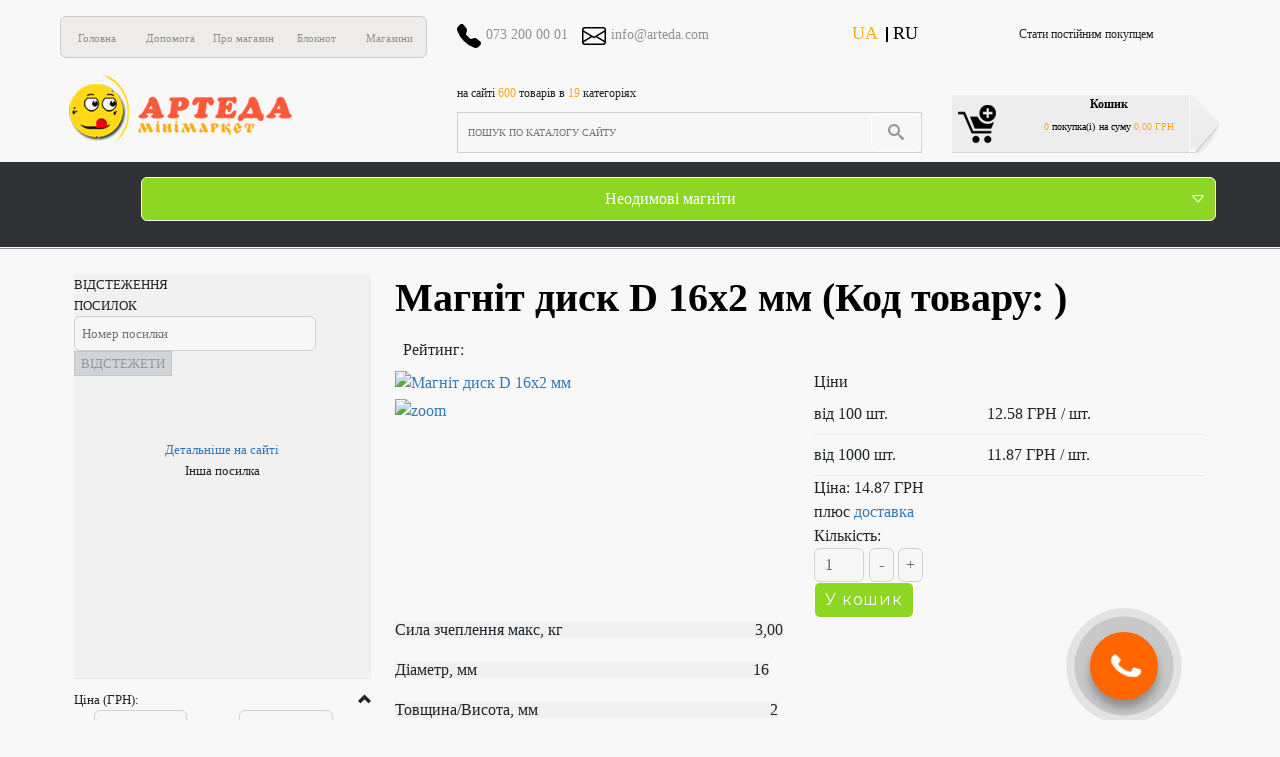

--- FILE ---
content_type: text/html; charset=utf-8
request_url: https://arteda.ua/shop/disk/d16kh2
body_size: 12479
content:
<!DOCTYPE html>
<html lang="uk-ua" dir="ltr">

<head>
    <link href="https://fonts.googleapis.com/css?family=Montserrat:400,700,700i,800,800i,900" rel="stylesheet">
    <meta charset="utf-8" />
	<base href="https://arteda.ua/shop/disk/d16kh2" />
	<meta http-equiv="X-UA-Compatible" content="IE=edge" />
	<meta name="keywords" content="Купити неодимовий магніт диск, Магніт розміром 16х2 мм, купити магніт 16х2мм, купити магніт Україна, купити магніт недорого, Маленький магніт купити, Неодимовий магніт купити Київ, " />
	<meta name="viewport" content="width=device-width, initial-scale=1.0" />
	<meta name="description" content="Потужний неодимовий магніт у вигляді диска 16х2мм~ NdFeb~Доставка по всій Україні~Швидка відправка~В роздріб та оптом~" />
	<meta name="generator" content="Joomla! - Open Source Content Management" />
	<title>Купити магніт диск - шайба 16х2 мм</title>
	<link href="https://arteda.ua/shop/disk/d16kh2" rel="alternate" hreflang="uk-UA" />
	<link href="https://arteda.ua/ru/shop/disk/d16kh2" rel="alternate" hreflang="ru-RU" />
	<link href="/templates/joomshopping_black_template/favicon.ico" rel="shortcut icon" type="image/vnd.microsoft.icon" />
	<link href="https://arteda.ua/components/com_jshopping/css/default.css" rel="stylesheet" />
	<link href="https://arteda.ua/components/com_jshopping/css/jquery.lightbox.css" rel="stylesheet" />
	<link href="https://arteda.ua/components/com_jshopping/css/jquery.rating.css" rel="stylesheet" />
	<link href="/templates/joomshopping_black_template/css/bootstrap.min.css?1b0043ff2669ee6737cb28b9eaa40232" rel="stylesheet" />
	<link href="/templates/joomshopping_black_template/css/template.css?1b0043ff2669ee6737cb28b9eaa40232" rel="stylesheet" />
	<link href="https://arteda.ua/modules/mod_jshopping_simpleajax_filter/assets/css/style.min.css" rel="stylesheet" />
	<link href="/media/mod_languages/css/template.css?1b0043ff2669ee6737cb28b9eaa40232" rel="stylesheet" />
	<script type="application/json" class="joomla-script-options new">{"csrf.token":"628884eddf3fa148ffe9d0e5e65bcdaf","system.paths":{"root":"","base":""},"joomla.jtext":{"JLIB_FORM_FIELD_INVALID":"\u0425\u0438\u0431\u043d\u0435 \u043f\u043e\u043b\u0435:&#160"}}</script>
	<script src="/media/system/js/mootools-core.js?1b0043ff2669ee6737cb28b9eaa40232"></script>
	<script src="/media/system/js/core.js?1b0043ff2669ee6737cb28b9eaa40232"></script>
	<script src="/media/jui/js/jquery.min.js?1b0043ff2669ee6737cb28b9eaa40232"></script>
	<script src="/media/jui/js/jquery-noconflict.js?1b0043ff2669ee6737cb28b9eaa40232"></script>
	<script src="/media/jui/js/jquery-migrate.min.js?1b0043ff2669ee6737cb28b9eaa40232"></script>
	<script src="/media/jui/js/bootstrap.min.js?1b0043ff2669ee6737cb28b9eaa40232"></script>
	<script src="https://arteda.ua/components/com_jshopping/js/jquery/jquery.media.js"></script>
	<script src="https://arteda.ua/components/com_jshopping/js/functions.js"></script>
	<script src="https://arteda.ua/components/com_jshopping/js/validateForm.js"></script>
	<script src="https://arteda.ua/components/com_jshopping/js/jquery/jquery.lightbox.js"></script>
	<script src="https://arteda.ua/components/com_jshopping/js/jquery/jquery.MetaData.js"></script>
	<script src="https://arteda.ua/components/com_jshopping/js/jquery/jquery.rating.pack.js"></script>
	<script src="/media/plg_captcha_recaptcha/js/recaptcha.min.js?1b0043ff2669ee6737cb28b9eaa40232"></script>
	<script src="https://www.google.com/recaptcha/api.js?onload=JoomlaInitReCaptcha2&render=explicit&hl=uk-UA"></script>
	<script src="/media/system/js/punycode.js?1b0043ff2669ee6737cb28b9eaa40232"></script>
	<script src="/media/system/js/validate.js?1b0043ff2669ee6737cb28b9eaa40232"></script>
	<script src="/templates/joomshopping_black_template/js/template.js?1b0043ff2669ee6737cb28b9eaa40232"></script>
	<script src="https://arteda.ua/modules/mod_jshopping_simpleajax_filter/assets/js/script.min.js"></script>
	<script>
function initJSlightBox(){
    jQuery("a.lightbox").lightBox({
        imageLoading: "https://arteda.ua/components/com_jshopping/images/loading.gif",
        imageBtnClose: "https://arteda.ua/components/com_jshopping/images/close.gif",
        imageBtnPrev: "https://arteda.ua/components/com_jshopping/images/prev.gif",
        imageBtnNext: "https://arteda.ua/components/com_jshopping/images/next.gif",
        imageBlank: "https://arteda.ua/components/com_jshopping/images/blank.gif",
        txtImage: "Зображення",
        txtOf: "з"
    });
}
jQuery(function() { initJSlightBox(); });
	</script>
	<link href="https://arteda.ua/shop/disk/d16kh2" rel="alternate" hreflang="x-default" />

</head>

<body class="option-com_jshopping view- no-layout task-view itemid-121  path-shop-disk-d16kh2">
    <header>
		<div class="container header-container">
			<div class="row">
                <div class="col-lg-4 col-md-12 col-sm-12 col-xs-12 menu-block-header">
					<ul class="nav menu-top-menu mod-list">
<li class="item-112 default"><a href="/" >Головна</a></li><li class="item-113"><a href="/" >Допомога</a></li><li class="item-114"><a href="/" >Про магазин</a></li><li class="item-115"><a href="/" >Блокнот</a></li><li class="item-116"><a href="/" >Магазини</a></li></ul>

				</div>
				<div class="col-lg-5 col-md-12 col-sm-12 col-xs-12 contact-block-header">
					<div class="mod-languages">

	<ul class="lang-inline" dir="ltr">
									<li class="lang-active">
			<a href="https://arteda.ua/shop/disk/d16kh2">
							UA						</a>
			</li>
								<li>
			<a href="/ru/shop/disk/d16kh2">
							RU						</a>
			</li>
				</ul>

</div>
<ul class="phones">
	<li><a class="" href="tel:073 200 00 01"><svg xmlns="http://www.w3.org/2000/svg" width="16" height="16" fill="currentColor" class="bi bi-telephone-fill" viewBox="0 0 16 16">
  <path fill-rule="evenodd" d="M1.885.511a1.745 1.745 0 0 1 2.61.163L6.29 2.98c.329.423.445.974.315 1.494l-.547 2.19a.678.678 0 0 0 .178.643l2.457 2.457a.678.678 0 0 0 .644.178l2.189-.547a1.745 1.745 0 0 1 1.494.315l2.306 1.794c.829.645.905 1.87.163 2.611l-1.034 1.034c-.74.74-1.846 1.065-2.877.702a18.634 18.634 0 0 1-7.01-4.42 18.634 18.634 0 0 1-4.42-7.009c-.362-1.03-.037-2.137.703-2.877L1.885.511z"/>
</svg><span>073 200 00 01</span></a></li>
	<li><a class="" href="mail-to:info@arteda.com"><svg xmlns="http://www.w3.org/2000/svg" width="16" height="16" fill="currentColor" class="bi bi-envelope" viewBox="0 0 16 16">
  <path d="M0 4a2 2 0 0 1 2-2h12a2 2 0 0 1 2 2v8a2 2 0 0 1-2 2H2a2 2 0 0 1-2-2V4zm2-1a1 1 0 0 0-1 1v.217l7 4.2 7-4.2V4a1 1 0 0 0-1-1H2zm13 2.383l-4.758 2.855L15 11.114v-5.73zm-.034 6.878L9.271 8.82 8 9.583 6.728 8.82l-5.694 3.44A1 1 0 0 0 2 13h12a1 1 0 0 0 .966-.739zM1 11.114l4.758-2.876L1 5.383v5.73z"/>
</svg><span>info@arteda.com</span></a></li>
</ul>
				</div>
				<div class="col-lg-3 col-md-3 col-sm-12 col-xs-12 mobile-off right-block-header">
														<div class="moduletable-right-header">
						<a href="#" title="">Стати постійним покупцем</a>		</div>
	
										</div>
			</div>
		</div>
        <div class="container header-container">
            <div class="row">
                <div class="col-lg-4 col-md-12 col-sm-12 col-xs-12 logo-block-header">
                    <h2><a style="color:black;font-weight: 800;" href="https://arteda.ua/">
						<img src = "/images/headers/logo.png" alt = "logo" />
                    </a></h2>
                    
                </div>
                <div class="col-lg-5 col-md-12 col-sm-12 col-xs-12">
                    <div class="header-row-2">
                            								<div class="module-search">
											<div class="moduletable">
						<script type = "text/javascript">
function isEmptyValue(value){
    var pattern = /\S/;
    return ret = (pattern.test(value)) ? (true) : (false);
}
</script>
<div class="wrapper-shop-search">
	<p class="upper-search-info">На сайті <span class="yellow">600</span> товарів в <span class="yellow">19</span> категоріях</p>
	<form class="form-inline mod-shop-search" name = "searchForm" method = "post" action="/shop/search/result" onsubmit = "return isEmptyValue(jQuery('#jshop_search').val())">
		<input type="hidden" name="setsearchdata" value="1">
		<input type = "hidden" name = "category_id" value = "0" />
		<input type = "hidden" name = "search_type" value = "any" />
		<input type = "text" class = "inputbox input-small" placeholder="Пошук по каталогу сайту" name = "search" id = "jshop_search" value = "" />
		<button class = "button btn" type = "submit"><span class="icon-search" aria-hidden="true"></span></button>
			</form>
</div>		</div>
	
								</div>
								                    </div>
                </div>
                <div class="col-lg-3 col-md-3 col-sm-12 col-xs-12 mobile-off">
											<div class="basket">
									<div class="moduletable">
						<div id = "jshop_module_cart">
	<div class="bbg"></div>
	<div class="cart-inner">
		<a href = "/shop/cart/view">
			<i class="cart-icon"></i>
			<span class="d-block font-weight-bold f12">Кошик</span>
			<span class="f9"><span class="ffab1c">0</span> покупка(і)</span>
			<span class="f9"><span> на суму </span><span id = "jshop_summ_product" class="ffab1c">0.00 ГРН</span></div>
		</a>
	</div>
</div>

		</div>
	
						</div>
						                </div>
			</div>
        </div>
		  
			<div class="container mobile-onn">
				<a href="#" onclick="mouseMenu(event)">
					<button class="button-menu">Меню</button>
				</a>
			</div>
			<div class="container">
				<div class="categoty-mobile" id="categoty-mobile">
					<div class="row menu-header-joom-mobile">
						<div class="col">Каталог</div>
						<div class="col">
							<div class="border-mobile">
								<div class="vl-click" id="vl-click" onclick="mouseMenuTwo(event)"></div>
							</div>
						</div>
					</div>
					<div class="categories-header-mobile" id="id-mobile-menu">
						<ul class="flex-row shopMenu"><li class='jshop_menu_level_0'><a href='/shop/magnit'>Неодимові магніти<svg xmlns="http://www.w3.org/2000/svg" width="16" height="16" fill="currentColor" class="bi bi-caret-down" viewBox="0 0 16 16"><path d="M3.204 5h9.592L8 10.481 3.204 5zm-.753.659l4.796 5.48a1 1 0 0 0 1.506 0l4.796-5.48c.566-.647.106-1.659-.753-1.659H3.204a1 1 0 0 0-.753 1.659z"/></svg></a><ul class='childCat jshop_sub_menu level_1'><li class='jshop_menu_level_1'><a href='/shop/disk'>Магніт Диск</a></li><li class='jshop_menu_level_1'><a href='/shop/kvadrat'>Магніт квадрат</a></li><li class='jshop_menu_level_1'><a href='/shop/poshukovy-magnit'>Пошуковий магніт</a></li><li class='jshop_menu_level_1'><a href='/shop/prjamougolnik'>Магніт прямокутник</a></li><li class='jshop_menu_level_1'><a href='/shop/dlya-beydzha'>Магніт для бейджа</a></li><li class='jshop_menu_level_1'><a href='/shop/kubu'>Магніт куб</a></li><li class='jshop_menu_level_1'><a href='/shop/vysokotemperaturnyy-magnit'>Високотемпературний магніт</a></li><li class='jshop_menu_level_1'><a href='/shop/kolco'>Магніт кільце</a></li><li class='jshop_menu_level_1'><a href='/shop/shar'>Магніт куля</a></li><li class='jshop_menu_level_1'><a href='/shop/pokryt-gold'>Магніт покритий золотом</a></li><li class='jshop_menu_level_1'><a href='/shop/kreplenie'>Кріпильний магніт</a></li><li class='jshop_menu_level_1'><a href='/shop/derzhatel'>Магніт тримач</a></li><li class='jshop_menu_level_1'><a href='/shop/syemnik'>Магніт знімач</a></li><li class='jshop_menu_level_1'><a href='/shop/samokleyka'>Магніт самоклейка</a></li><li class='jshop_menu_level_1'><a href='/shop/diametralnoj-namagnichennostju'>Магніт з діаметральною намагніченістю</a></li><li class='jshop_menu_level_1'><a href='/shop/sterzhen'>Магніт стержень</a></li><li class='jshop_menu_level_1'><a href='/shop/ferit'>Феритовий магніт</a></li><li class='jshop_menu_level_1'><a href='/shop/neo'>Неокуб</a></li></ul></ul>
					</div>
											<div class="menu-header-joom-mobile">
							
						</div>
									</div>
			</div>
			
		    </header>
	<div class="header-menu mobile-off">
		<div class="container header-menu">
			<div class="row">            
				<div class="col-md-12 col-lg-12 col-sm-12 col-xs-12">
						<ul class="flex-row shopMenu"><li class='jshop_menu_level_0'><a href='/shop/magnit'>Неодимові магніти<svg xmlns="http://www.w3.org/2000/svg" width="16" height="16" fill="currentColor" class="bi bi-caret-down" viewBox="0 0 16 16"><path d="M3.204 5h9.592L8 10.481 3.204 5zm-.753.659l4.796 5.48a1 1 0 0 0 1.506 0l4.796-5.48c.566-.647.106-1.659-.753-1.659H3.204a1 1 0 0 0-.753 1.659z"/></svg></a><ul class='childCat jshop_sub_menu level_1'><li class='jshop_menu_level_1'><a href='/shop/disk'>Магніт Диск</a></li><li class='jshop_menu_level_1'><a href='/shop/kvadrat'>Магніт квадрат</a></li><li class='jshop_menu_level_1'><a href='/shop/poshukovy-magnit'>Пошуковий магніт</a></li><li class='jshop_menu_level_1'><a href='/shop/prjamougolnik'>Магніт прямокутник</a></li><li class='jshop_menu_level_1'><a href='/shop/dlya-beydzha'>Магніт для бейджа</a></li><li class='jshop_menu_level_1'><a href='/shop/kubu'>Магніт куб</a></li><li class='jshop_menu_level_1'><a href='/shop/vysokotemperaturnyy-magnit'>Високотемпературний магніт</a></li><li class='jshop_menu_level_1'><a href='/shop/kolco'>Магніт кільце</a></li><li class='jshop_menu_level_1'><a href='/shop/shar'>Магніт куля</a></li><li class='jshop_menu_level_1'><a href='/shop/pokryt-gold'>Магніт покритий золотом</a></li><li class='jshop_menu_level_1'><a href='/shop/kreplenie'>Кріпильний магніт</a></li><li class='jshop_menu_level_1'><a href='/shop/derzhatel'>Магніт тримач</a></li><li class='jshop_menu_level_1'><a href='/shop/syemnik'>Магніт знімач</a></li><li class='jshop_menu_level_1'><a href='/shop/samokleyka'>Магніт самоклейка</a></li><li class='jshop_menu_level_1'><a href='/shop/diametralnoj-namagnichennostju'>Магніт з діаметральною намагніченістю</a></li><li class='jshop_menu_level_1'><a href='/shop/sterzhen'>Магніт стержень</a></li><li class='jshop_menu_level_1'><a href='/shop/ferit'>Феритовий магніт</a></li><li class='jshop_menu_level_1'><a href='/shop/neo'>Неокуб</a></li></ul></ul>
                </div>
			</div>
        </div> 
		
	</div>
	<div class="header-menu-line mobile-off"></div>
			<div class="container content-home">
			<div class="row">
									<!--Block menu-->
					<div class="col-md-4 column-4">
						<div class="widget">
										<div class="moduletable">
						
<link href="https://apimgmtstorelinmtekiynqw.blob.core.windows.net/content/MediaLibrary/Widget/Tracking/styles/tracking.css" rel="stylesheet">
<style>
		#np-tracking{ width:100%;}
		
		#np-tracking.not-absolute{
			height:352px;
		}
		.not-absolute#np-return-button{
			position:relative;
		}
		#np-status-icon img{ width: 24px }
		#np-status-icon {
			display: block;
			width: 100%;
			height: auto;
			margin-bottom: 0;
		}
		#np-status-message {
			position: relative;
			width: 100%;
			height: auto;
			font-size: 14px;
			font-weight: 500;
			font-style: normal;
			font-stretch: normal;
			padding-left: 0;
			padding-right: 0;
			line-height: 1;
			text-align: center;
			color: #6c737b;
			margin-bottom: 5px;
			box-sizing: border-box;
		}
		.track-result {
			display: inline-block;
			width: auto;
			height: auto;
			margin-top: 12px;
			margin-left: 0px;
			background: none;
			border: 0;
			box-sizing: border-box;
			box-shadow: none;
			border-radius: 2px;
		}
		.track-data {
			width: 100%;
			padding: 0;
			padding-top: 0;
			border-collapse: collapse;
		}
		.track-data {
			width: 100%;
			padding: 0;
			padding-top: 0;
			border-collapse: collapse;
		}
		.tracking-status {
			margin-bottom: 14px;
		}
		.track-data td {
			padding-top: 6px;
			padding-bottom: 6px;
		}
		.track-result .status {
			vertical-align: middle;
			/* font-family: Helvetica; */
			font-family: 'Helvetica Neue', Helvetica, Arial, sans-serif;
			line-height: 19px;
			font-size: 16px;
			color: #333333;
			margin-left: 0px;
			font-weight: bold;
		}
		.track-result .status-description {
			margin-left: 0px;
		}
		.track-data td>div {
			margin-left: 0px;
			position: relative;
		}
		.track-data td>div {
			/* font-family: Helvetica; */
			font-family: 'Helvetica Neue', Helvetica, Arial, sans-serif;
			line-height: normal;
			font-size: 13px;
			color: #333333;
		}
		#np-second-state {
			position: relative;
			width: 100%;
			height: 100%;
			min-height: 302px;
			text-align: center;
		}
		.np-track-mini-logo {
			position: relative;
			width: 100%;
			height: 20px;
			background: url(https://apimgmtstorelinmtekiynqw.blob.core.windows.net/content/MediaLibrary/Widget/img/np-logo.png) no-repeat center;
			background-size: 20px;
		}
		.track-data td>span {
			margin-left: 0px;
			position: relative;
		}
	</style>
		<div id="np-tracking" class="np-w-br-0" style="background-color: rgb(241, 241, 241);"> 
			<div id="np-first-state"> 
				<div id="np-tracking-logo"></div> 
				<div id="np-title"> <div class="np-h1"> <span class='np-h1-span1'>ВІДСТЕЖЕННЯ</span> <br> <span class='np-h1-span2'>ПОСИЛОК</span> </div> </div> 
				<div id="np-input-container"> 
					<div id="np-clear-input"></div> <input id="np-user-input" type="text" name="number" placeholder="Номер посилки"> 
				</div> 
				<div id="np-warning-message"></div> 
				<button id="np-submit-tracking" type="button" disabled="" style="background-color: rgb(209, 213, 218); border: 1px solid rgb(196, 196, 196);"> 
					<span id="np-text-button-tracking">ВІДСТЕЖЕТИ</span> 
					<div id="np-load-image-tracking"></div> 
				</button> 
				<div id="np-error-status"></div> 
			</div> 
			<div id="np-second-state"> 
				<div id="np-status-icon"></div> 
				<div id="np-status-message">
					<div id="track-result" class="track-result">
						<div class="track-data">
							<table class="track-data" border="0" align="center" width="100%" cols="3">
								<tbody>
									<tr class="tracking-status"></tr>
									<tr class="tracking-path"></tr>
									<tr class="tracking-address"></tr>
									<tr class="tracking-date"></tr>
								</tbody>
							</table>
						</div>
					</div>
				</div> 
				<div class="np-track-mini-logo"> <div class="np-line-right"></div> <div class="np-line-left"></div> </div> 
				<a href="#" id="np-more">Детальніше на сайті</a> 
				<div id="np-return-button"> <span id="np-return-button-span">Інша посилка</span> </div> 
			</div>
				
		</div>			

<script>
jQuery(document).ready(function() {
	function buttonStyle(){
		jQuery('#np-submit-tracking').removeAttr('disabled').removeAttr('style');
		jQuery('#np-submit-tracking').css('cursor', 'pointer');
	}
	function buttonStyleSet(){
		jQuery('#np-submit-tracking').removeAttr('style');
		jQuery('#np-submit-tracking').attr('disabled','disabled').css('background-color','rgb(209, 213, 218)').css('border','1px solid rgb(196, 196, 196)');
		jQuery('#np-submit-tracking').css('cursor', 'pointer');
		jQuery('#np-status-icon').html('');
		
	}
	function clearTable(){
		jQuery('#track-result .tracking-status .status').html('');
		jQuery('#track-result .tracking-status .status-description').html('');
		jQuery('.tracking-status').html('');
		jQuery('.tracking-path').html('');
		jQuery('.tracking-address').html('');
		jQuery('.tracking-date').html('');
		jQuery('#np-tracking').removeClass('not-absolute');
	}
	jQuery( "#np-user-input" ).change(function() {
		buttonStyle();
	});
	jQuery( "#np-user-input" ).keyup(function() {
		buttonStyle();
	});
	jQuery( "#np-return-button" ).click(function(e) {
		jQuery('#np-first-state').fadeIn(1);
		jQuery('#np-second-state').fadeOut(1);
		jQuery('#np-user-input').val('');
		buttonStyleSet();
		clearTable();
	});	
    jQuery( "#np-submit-tracking" ).click(function(e) {
		var cargo_number = jQuery('#np-user-input').val();
	   
	   jQuery.ajax({
		  type: 'POST',
		  dataType: 'json',
		  url: 'https://api.novaposhta.ua/v2.0/json/',
		  data: JSON.stringify({
			modelName: 'TrackingDocument',
			calledMethod: 'getStatusDocuments',
			methodProperties: {
				"Language": "ua",
				Documents: [{DocumentNumber: cargo_number}]
			},
			apiKey: '98d8175a6e294e9d30916d27f207c9f0'
		  }),
		  headers: {
			'Content-Type': 'application/json',
		  },
		  xhrFields: {
			withCredentials: false 
		  },
		 success: function(data){ 
			/*если data.success = true */
			if (data.success){ 
				jQuery('#np-more').attr('href','https://novaposhta.ua/tracking/?cargo_number='+cargo_number+'&yt0=?utm_source=tracking&utm_medium=widget&utm_term=tracking&utm_content=tracking&utm_campaign=np');
				jQuery('#np-tracking').addClass('not-absolute');
				var statusCode = data.data[0].StatusCode;
				switch(statusCode) {
				  case "9":  
					console.log(statusCode);
					jQuery('#np-status-icon').append('<img src="https://apimgmtstorelinmtekiynqw.blob.core.windows.net/content/MediaLibrary/Widget/img/ok.png" alt="error icon">');
					jQuery('#track-result .tracking-status').append('<td colspan="3"><div class="status">Отримано | '+data.data[0].RecipientDateTime+'</div><div class="status-description description">Отримувач забрав відправлення.</div></td>');
					jQuery('#track-result .tracking-path').append('<td colspan="3"><span class="description">Маршрут</span><div>'+data.data[0].CitySender+' - ' + data.data[0].CityRecipient + '</div></td>');
					jQuery('#track-result .tracking-address').append('<td colspan="3"><span class="description">Адреса доставки</span><div><a class="address" href="https://novaposhta.ua/office/view/id/'+data.data[0].WarehouseRecipientNumber+'/city/'+data.data[0].CityRecipient+'" target="_blank">'+data.data[0].WarehouseRecipient+'</a></div></td>');
					jQuery('#track-result .tracking-date').append('<td colspan="3"><span class="description">Дата прибуття</span><div>'+data.data[0].ActualDeliveryDate+'</div></td>');
					break;
				  case "3":  
					jQuery('#np-status-icon').append('<img src="https://apimgmtstorelinmtekiynqw.blob.core.windows.net/content/MediaLibrary/Widget/img/not-found.svg" alt="error icon">');
					jQuery('#track-result .tracking-status').append('<td colspan="3"><div class="status">'+data.data[0].Status+'</div></td>');
					console.log(statusCode);
					break;
				case "4":  
					jQuery('#np-status-icon').append('<img src="https://apimgmtstorelinmtekiynqw.blob.core.windows.net/content/MediaLibrary/Widget/img/not-found.svg" alt="error icon">');
					jQuery('#track-result .tracking-status').append('<td colspan="3"><div class="status">'+data.data[0].Status+'</div></td>');
					console.log(statusCode);
					break;
				case "5":  
					jQuery('#np-status-icon').append('<img src="https://apimgmtstorelinmtekiynqw.blob.core.windows.net/content/MediaLibrary/Widget/img/not-found.svg" alt="error icon">');
					jQuery('#track-result .tracking-status').append('<td colspan="3"><div class="status">'+data.data[0].Status+'</div></td>');
					console.log(statusCode);
					break;
				case "7":  
					console.log(statusCode);
					jQuery('#np-status-icon').append('<img src="https://apimgmtstorelinmtekiynqw.blob.core.windows.net/content/MediaLibrary/Widget/img/ok.png" alt="error icon">');
					jQuery('#track-result .tracking-status').append('<td colspan="3"><div class="status">У відділенні</div><div class="status-description description">Заберіть відправлення у відділенні.<br>Платне зберігання починається з '+data.data[0].DateFirstDayStorage+'. <a href="https://novaposhta.ua/zberigannia" target="_blank">Детальніше...</a></div></td>');
					jQuery('#track-result .tracking-path').append('<td colspan="3"><span class="description">Маршрут</span><div>'+data.data[0].CitySender+' - ' + data.data[0].CityRecipient + '</div></td>');
					jQuery('#track-result .tracking-address').append('<td colspan="3"><span class="description">Адреса доставки</span><div><a class="address" href="https://novaposhta.ua/office/view/id/'+data.data[0].WarehouseRecipientNumber+'/city/'+data.data[0].CityRecipient+'" target="_blank">'+data.data[0].WarehouseRecipient+'</a></div></td>');
					jQuery('#track-result .tracking-date').append('<td colspan="3"><span class="description">Дата прибуття</span><div>'+data.data[0].ActualDeliveryDate+'</div></td>');
					break;
				case "8":  
					console.log(statusCode);
					jQuery('#np-status-icon').append('<img src="https://apimgmtstorelinmtekiynqw.blob.core.windows.net/content/MediaLibrary/Widget/img/ok.png" alt="error icon">');
					jQuery('#track-result .tracking-status').append('<td colspan="3"><div class="status">У відділенні</div><div class="status-description description">Заберіть відправлення у відділенні.<br>Платне зберігання починається з '+data.data[0].DateFirstDayStorage+'. <a href="https://novaposhta.ua/zberigannia" target="_blank">Детальніше...</a></div></td>');
					jQuery('#track-result .tracking-path').append('<td colspan="3"><span class="description">Маршрут</span><div>'+data.data[0].CitySender+' - ' + data.data[0].CityRecipient + '</div></td>');
					jQuery('#track-result .tracking-address').append('<td colspan="3"><span class="description">Адреса доставки</span><div><a class="address" href="https://novaposhta.ua/office/view/id/'+data.data[0].WarehouseRecipientNumber+'/city/'+data.data[0].CityRecipient+'" target="_blank">'+data.data[0].WarehouseRecipient+'</a></div></td>');
					jQuery('#track-result .tracking-date').append('<td colspan="3"><span class="description">Дата прибуття</span><div>'+data.data[0].ActualDeliveryDate+'</div></td>');
					break;
				  default:
					console.log(statusCode);
					jQuery('#np-status-icon').append('<img src="https://apimgmtstorelinmtekiynqw.blob.core.windows.net/content/MediaLibrary/Widget/img/not-found.svg" alt="error icon">');
					jQuery('#track-result .tracking-status').append('<td colspan="3"><div class="status">'+data.data[0].Status+'</div><div class="status-description description"></div></td>');
					jQuery('#track-result .tracking-path').append('<td colspan="3"><span class="description">Маршрут</span><div>'+data.data[0].CitySender+' - ' + data.data[0].CityRecipient + '</div></td>');
					jQuery('#track-result .tracking-address').append('<td colspan="3"><span class="description">Адреса доставки</span><div><a class="address" href="https://novaposhta.ua/office/view/id/'+data.data[0].WarehouseRecipientNumber+'/city/'+data.data[0].CityRecipient+'" target="_blank">'+data.data[0].WarehouseRecipient+'</a></div></td>');
					jQuery('#track-result .tracking-date').append('<td colspan="3"><span class="description">Дата прибуття</span><div>'+data.data[0].ActualDeliveryDate+'</div></td>');
					break;
				}
				
			}
			/*если data.success = false */
			else{
				jQuery('#np-status-icon').append('<img src="https://apimgmtstorelinmtekiynqw.blob.core.windows.net/content/MediaLibrary/Widget/img/not-found.svg" alt="error icon">');
				jQuery('#track-result .tracking-status').append('<td colspan="3"><div class="status">'+data.errors[0]+'</div><div class="status-description description"></div></td>');
			}
		  },
		  error: function(data){
			  jQuery('#np-status-icon').append('<img src="https://apimgmtstorelinmtekiynqw.blob.core.windows.net/content/MediaLibrary/Widget/img/not-found.svg" alt="error icon">');
		  },
		});
		
		jQuery('#np-first-state').fadeOut(1);
		jQuery('#np-second-state').fadeIn(1);
        //отмена действия по умолчанию для кнопки submit
		e.preventDefault(); 
	});
});
</script>		</div>
			<div class="moduletable-filter-block">
							<h3>Фільтр</h3>
						<div class="jshop-simpleajax-filter">
<div class="attention-filter-container"></div>
    <form action="/shop/products/" method="post" autocomplete="on" name="jshop_filters" data-redirect="/shop/products/">
    <input type="hidden" id="filter-limit" name="limit" value="" />
        <div class="price-filter">
    <div class="filter-head">
        Ціна (ГРН):
    </div>
	<div class="filter-roll">
		<div class="filter-item">
			<div id="slider-mod"></div>
			<div class="price-from-to">
				<span class="price-from">
					від <input type = "text" class = "inputbox" name = "fprice_from" id="mod_price_from" size="7" value="0.82" />
				</span>
				<span class="price-to">
					до <input type = "text" class = "inputbox" name = "fprice_to"  id="mod_price_to" size="7" value="9495.99" />
				</span>
			</div>
		</div>
	</div>
</div>
<div class="after-filter-item"></div> 
        <div class="hide-for-mobile hidden-phone hidden-tablet hidden-xs hidden-sm">
                        
            <input type="hidden" name="categorys[]" value="0" />
<div class="category-filter filter-block-wrap">
    <div class="filter-head"> 
        Категорія:    </div>
	<div class="filter-roll"> 
					<div class="filter-item">
							<div class="filter-inem-value">
					<input type="checkbox" name="categorys[]" id="filter-categorys-1" value="1"  > <label for="filter-categorys-1"> Неодимові магніти</label>
				</div>
						</div>
	   	</div>
</div>
<div class="after-filter-item"></div>            
                

                <div class="labels-filter filter-block-wrap">
    <input type="hidden" name="labels[]" value="0" /> 
    <div class="filter-head">Мітки:</div> <div class="filter-roll"><div class="filter-item"><input type="checkbox" id="filter-label-3" name="labels[]" value="3"  disabled="disabled"   /> <label for="filter-label-3">Акція</label></div><div class="filter-item"><input type="checkbox" id="filter-label-1" name="labels[]" value="1"  disabled="disabled"   /> <label for="filter-label-1">Новинка</label></div><div class="filter-item"><input type="checkbox" id="filter-label-2" name="labels[]" value="2"  disabled="disabled"   /> <label for="filter-label-2">Розпродаж</label></div></div>    </div>
    <div class="after-filter-item"></div>
    
            <div class="after-filter-item"></div>
            <div class="quantity-filter filter-block-wrap">
    <div class="filter-head">
        Наявність:    </div>
	<div class="filter-roll">
		<div class="filter-item">
			<input type="radio" name="quantity_filter" value="0" id="filter-availability-0" checked > <label for="filter-availability-0">Всі</label>
		</div> 
		<div class="filter-item">
			<input type="radio" name="quantity_filter" value="1" id="filter-availability-1"  > <label for="filter-availability-1">В наявності</label>
		</div> 
		<div class="filter-item">
			<input type="radio" name="quantity_filter" value="2" id="filter-availability-2"  > <label for="filter-availability-2">Немає в наявності</label>
		</div> 
	</div> 
</div>
<div class="after-filter-item"></div> 
            
             
            
                                
                <div class="attr-filter filter-block-wrap">
        <input type="hidden" name="attr_val[]" value="0" /> 
          

    <div class="head-item" >Колір</div><div class="filter-roll"><div class="filter-item"><input type="checkbox" name="attr_val[]" id="filterattr_1" value="1"  disabled="disabled"   /> <label for="filterattr_1">Blue</label></div><div class="filter-item"><input type="checkbox" name="attr_val[]" id="filterattr_2" value="2"  disabled="disabled"   /> <label for="filterattr_2">Red</label></div></div><div class="head-item" >Розмір</div><div class="filter-roll"><div class="filter-item"><input type="checkbox" name="attr_val[]" id="filterattr_3" value="3"  disabled="disabled"   /> <label for="filterattr_3">S</label></div><div class="filter-item"><input type="checkbox" name="attr_val[]" id="filterattr_4" value="4"  disabled="disabled"   /> <label for="filterattr_4">M</label></div></div>    </div>  
    <div class="after-filter-item"></div>
 
            <div class="reviews-filter filter-block-wrap">
    <div class="filter-head">
        Фільтр за відгуками:    </div>
	<div class="filter-roll">
		<div class="filter-item">
			<input type="radio" name="reviews_count" value="0" id="filter-review-0" checked > <label for="filter-review-0">Всі</label>
		</div> 
		<div class="filter-item">
			<input type="radio" name="reviews_count" value="1" id="filter-review-1"  > <label for="filter-review-1">відгуків</label>
		</div> 
		<div class="filter-item">
			<input type="radio" name="reviews_count" value="2" id="filter-review-2"  > <label for="filter-review-2">Без відгуків</label>
		</div> 
	</div>
</div>
<div class="after-filter-item"></div>        </div>
        <div class="clearfix clear-fix"></div>
        
        <div class="js-showallfilter d-sm-none visible-phone visible-tablet">
            <a href="#">Розгорнути фільтр</a>
        </div>
        <div class="js-hideallfilter d-sm-none visible-phone visible-tablet dnone-force">
            <a href="#">Згорнути фільтр</a>
        </div>
        <div class="clear-simpleajax-filter">
             
            <a href="#">Очистити фільтр</a>
        </div>
        <div class="clearfix clear-fix"></div>
        <input type="hidden" id="filter-jsfajax" name="filter-jsfajax" value="1" />
    </form>
        <span class="filter-load-popap js-filter-params dnone" data-filterparams='{
    "bsversion":"2",
    "animation":"1",
    "ajaxon":"1",
    "showtext":"Розгорнути фільтр",
    "hidetext":"Згорнути фільтр",
    "filterisactive":"Фільтр активований!",
    "popuptext":"Знайдено товарів - ",
    "popupposttext":"Перейти до товарів",
    "resetfilter":"Очистити фільтр",
    "decimal":"2",
    "pricefromset":"0.82",
    "pricetoset":"9495.99",
    "pricemin":"0.82",
    "pricemax":"9495.99",
    "totalquantity":"",
    "autofilter":"1"
    }'>
    </span>
</div>
<div class="clearfix clear-fix"></div>
<script>
	jQuery.noConflict();
	// A $( document ).ready() block.
	jQuery(document).ready(function() {
		jQuery( ".jshop-simpleajax-filter .filter-head,.jshop-simpleajax-filter .head-item" ).on( "click", function() {
		  if (jQuery(this).hasClass("hide")){
			  jQuery(this).removeClass("hide");
			  jQuery(this).next('.filter-roll').show();
		  }
		  else{
			  jQuery(this).next('.filter-roll').hide();
			  jQuery(this).addClass("hide");
		  }
		});
	});
</script>		</div>
	
						</div>
					</div>
					<!--Block Content-->
					<div class="col-md-8 column-8">
													<div id="system-message-container">
	</div>

						<script type="text/javascript">
        var translate_not_available = "Немає в наявності обраної опції";
        var translate_zoom_image = "Збільшити зображення";
    var product_basic_price_volume = 0.0000;
    var product_basic_price_unit_qty = 1;
    var currency_code = "ГРН";
    var format_currency = "00 Symb";
    var decimal_count = 2;
    var decimal_symbol = ".";
    var thousand_separator = " ";
    var attr_value = new Object();
    var attr_list = new Array();
    var attr_img = new Object();
            var liveurl = 'https://arteda.ua/';
    var liveattrpath = 'https://arteda.ua/components/com_jshopping/files/img_attributes';
    var liveproductimgpath = 'https://arteda.ua/components/com_jshopping/files/img_products';
    var liveimgpath = 'https://arteda.ua/components/com_jshopping/images';
    var urlupdateprice = '/shop/product/ajax_attrib_select_and_price/369?ajax=1';
    var joomshoppingVideoHtml5 = 1;
    var joomshoppingVideoHtml5Type = '';
    </script><div class="jshop productfull" id="comjshop">
    <form name="product" method="post" action="/shop/cart/add" enctype="multipart/form-data" autocomplete="off">
		
        <h1>Магніт диск D 16х2 мм <span class="jshop_code_prod">(Код товару: <span id="product_code"></span>)</span></h1>
        
                
        		<div class="row">
			<div class="col-lg-12 col-md-12 col-sm-12 col-xs-12">
				<div class="block_rating_hits">
    <table>
        <tr>
                        
                        
                            <td>
                    Рейтинг: 
                </td>
                <td>
                    <div class='stars_no_active' style='width:80px'><div class='stars_active' style='width:0px'></div></div>                    
                </td>
                    </tr>
    </table>
</div>
			</div>	
		</div>
		<div class="row">
			<div class="col-lg-6 col-md-12 col-sm-12 col-xs-12">
				 <div class="row-fluid jshop">
					<div class="span4 image_middle">
					
												
												
						
						<span id='list_product_image_middle'>
														
														
															<a class="lightbox" id="main_image_full_2807" href="https://arteda.ua/components/com_jshopping/files/img_products/full_16h2.jpg"  title="Магніт диск D 16х2 мм">
									<img id = "main_image_2807" src = "https://arteda.ua/components/com_jshopping/files/img_products/16h2.jpg" alt="Магніт диск D 16х2 мм" title="Магніт диск D 16х2 мм" />
									<div class="text_zoom">
										<img src="https://arteda.ua/components/com_jshopping/images/search.png" alt="zoom" />
									</div>
								</a>
													</span>
						
						
											</div>
					
					<div class = "span8 jshop_img_description">
												
						<span id='list_product_image_thumb'>
													</span>
						
												
												
						                
					</div>
				</div>

        
			</div>
			<div class="col-lg-6 col-md-12 col-sm-12 col-xs-12">
									<div class="price_prod_qty_list_head">Ціни</div>
					<table class="price_prod_qty_list">
													<tr>
								<td class="qty_from" colspan="3">
									від									100 
									шт.								</td>
								
																
																
								<td class="qty_price">            
									<span id="pricelist_from_100">
										12.58 ГРН									</span> 
									<span class="per_piece">/ шт.</span>
								</td>
															</tr>
													<tr>
								<td class="qty_from" colspan="3">
									від									1000 
									шт.								</td>
								
																
																
								<td class="qty_price">            
									<span id="pricelist_from_1000">
										11.87 ГРН									</span> 
									<span class="per_piece">/ шт.</span>
								</td>
															</tr>
											</table>
				
				<div class="old_price" style="display:none">
					Стара ціна: 
					<span class="old_price" id="old_price">
						0.00 ГРН											</span>
				</div>

								
				
									<div class="prod_price">
						Ціна: 
						<span id="block_price">
							14.87 ГРН													</span>
					</div>
								
				
								
									<span class="plusshippinginfo">плюс <a href="/shop/content/view/shipping" target="_blank">доставка</a></span>
								
								         
				                         
					<div class="prod_buttons" style="">
						
						<div class="prod_qty">
							Кількість:
						</div>
						
						<div class="prod_qty_input">
							<input type="text" name="quantity" id="quantity" onkeyup="reloadPrices();" class="inputbox" value="1" /><input value="-" class = "product_minus" type = "button" onclick = "
			var qty_el = document.getElementById('quantity');
			var qty = qty_el.value;
			if( !isNaN( qty ) && qty > 1) qty_el.value--;return false;">
			<input value="+" class = "product_plus" type = "button" onclick = "
			var qty_el = document.getElementById('quantity');
			var qty = qty_el.value;
			if( !isNaN( qty )) qty_el.value++;return false;">						</div>
								
						<div class="buttons product-buttons">            
							<input type="submit" class="btn btn-primary button btn-buy" value="У кошик" onclick="jQuery('#to').val('cart');" />
							
														
													</div>
						
						<div id="jshop_image_loading" style="display:none"></div>
					</div>
								
							</div>
		</div>
       <div class="jshop_prod_description">
            <p style="text-align: justify;"><span style="background-color: #f0f0f0;">Сила зчеплення макс, кг                                                3,00</span></p>
<p style="text-align: justify;"><span style="background-color: #f0f0f0;">Діаметр, мм                                                                     16</span></p>
<p style="text-align: justify;"><span style="background-color: #f0f0f0;">Товщина/Висота, мм                                                          2</span></p>
<p style="text-align: justify;"><span style="background-color: #f0f0f0;">Форма                                                              <strong> </strong>Шайба-диск</span></p>
<p style="text-align: justify;"><span style="background-color: #f0f0f0;">Код матеріалу                                                               <strong> </strong>N38</span></p>
<p style="text-align: justify;"><span style="background-color: #f0f0f0;">Вага, г                                                                           4,00</span></p>
<p style="text-align: justify;"><span style="background-color: #f0f0f0;">Тип намагнічення                                                  <strong> </strong>Аксіальне</span></p>
<p style="text-align: justify;"><span style="background-color: #f0f0f0;">Покриття                                                                    Нікель</span></p>
<p style="text-align: justify;"><span style="background-color: #f0f0f0;">Матеріал                                      <strong> </strong>NdFeb (Неодім-Залізо-Бор)</span></p>
<p style="text-align: justify;"><span style="background-color: #f0f0f0;">Робоча температура, ˚С                                  <strong> </strong>від ‐60 до +80</span></p>
<p style="text-align: justify;"><span style="background-color: #f0f0f0;">Термін розмагнічення, прибл.                         <strong>  </strong> 2% в 10 років</span></p>
<p style="text-align: justify;">  </p>
<p style="text-align: justify;"> В наш час неодимові магніти користуються великою популярність в багатьох сферах промисловості. Вони присутні практично у всіх галузях. В сільському господарстві їх використовують в якості сепараторів сипучих речовин. Вони очищують від металевих ошурків. В рекламній сфері магнітами закріплюють плакати чи банери. В медицині їх використовують в приладах для діагностики людського організму.</p>        </div>        

        
        		
		        
        
                
        
                
        
        
        
        
                
        
                    <div class="extra_fields">
                        </div>
                
        
        
                    <div class = "not_available" id="not_available"></div>
        
        
       

        <input type="hidden" name="to" id='to' value="cart" />
        <input type="hidden" name="product_id" id="product_id" value="369" />
        <input type="hidden" name="category_id" id="category_id" value="3" />
    </form>

        
    <div id="list_product_demofiles"></div>
    
        
    
    <div class="review_header">Відгук</div>
    
        
            
                 
        <span class="review">Залишити відгук</span>
        
        <form action="/shop/product/reviewsave" name="add_review" method="post" onsubmit="return validateReviewForm(this.name)">
        
            <input type="hidden" name="product_id" value="369" />
            <input type="hidden" name="back_link" value="/shop/disk/d16kh2" />
		    <input type="hidden" name="628884eddf3fa148ffe9d0e5e65bcdaf" value="1" />            
            <div id="jshop_review_write" >
                <div class = "row-fluid">
                    <div class = "span3">
                        Ім`я                    </div>
                    <div class = "span9">
                        <input type="text" name="user_name" id="review_user_name" class="inputbox" value=""/>
                    </div>
                </div>
                <div class = "row-fluid">
                    <div class = "span3">
                        E-mail                    </div>
                    <div class = "span9">
                        <input type="text" name="user_email" id="review_user_email" class="inputbox" value="" />
                    </div>
                </div>
                <div class = "row-fluid">
                    <div class = "span3">
                        Зміст відгуку                    </div>
                    <div class = "span9">
                        <textarea name="review" id="review_review" rows="4" cols="40" class="jshop inputbox"></textarea>
                    </div>
                </div>
                                <div class = "row-fluid">
                    <div class = "span3">
                        Оцінка товару                    </div>
                    <div class = "span9">
                                                    <input name="mark" type="radio" class="star {split:2}" value="1" />
                                                    <input name="mark" type="radio" class="star {split:2}" value="2" />
                                                    <input name="mark" type="radio" class="star {split:2}" value="3" />
                                                    <input name="mark" type="radio" class="star {split:2}" value="4" />
                                                    <input name="mark" type="radio" class="star {split:2}" value="5" />
                                                    <input name="mark" type="radio" class="star {split:2}" value="6" />
                                                    <input name="mark" type="radio" class="star {split:2}" value="7" />
                                                    <input name="mark" type="radio" class="star {split:2}" value="8" />
                                                    <input name="mark" type="radio" class="star {split:2}" value="9" />
                                                    <input name="mark" type="radio" class="star {split:2}" value="10" checked="checked"/>
                                            </div>
                </div>
                                <tr>
					<td></td>
					<td><div id="jshoppingreviewcaptcha" class="jshoppingreviewcaptcha g-recaptcha" data-sitekey="6Ld_bVkaAAAAAOzHWL5_8EuL_c-r4y68kzyLt5uq" data-theme="light" data-size="normal" data-tabindex="0" data-callback="" data-expired-callback="" data-error-callback=""></div></td>
				</tr>                <div class = "row-fluid">
                    <div class = "span3"></div>
                    <div class = "span9">
                        <input type="submit" class="btn btn-primary button validate" value="Написати відгук" />
                    </div>
                </div>
            </div>
        </form>
        
    </div>   
						
						 					 </div>
								
				
			</div>
			<div class="container-button-top" onclick="buttonTop()"><button class="button-top"></button></div>
			<div id="popup_phone" style="display: none;">
				<div class="popup_phone border_radius_class"> 
					<div id="form"> 
						<h3>Мы вам обязательно перезвоним!</h3>
						 <form method="post" id="ajax_form" action="" >
							<input type="tel" name="phonenumberforip" id="phonenumberforip"  title="Формат: +38 (096) 999-99-99"/>
							<input type="button" id="btn_send_phone" value="Отправить" disabled/>
						</form>
					</div>
					<div id="result_form" style="display:none;"></div> 
					<a href="#" onclick="bclose();"> 
						<span class="btn_close border_radius_class">
						</span>
					</a>
				</div>
			</div>	
			<div type="button" class="callback-bt">
				<div class="text-call">
					<i class="fa fa-phone"></i>
					<span>Заказать<br>звонок</span>
				</div>
			</div>
			<script src="/templates/joomshopping_black_template/jquery.mask.js"></script>
			<script src="https://cdnjs.cloudflare.com/ajax/libs/bPopup/0.11.0/jquery.bpopup.min.js"></script>
			<script>
			function bclose() {
					jQuery("#popup_phone").bPopup().close();
					return false;
				}
			function sendAjaxForm(result_form, ajax_form, url) {
				jQuery.ajax({
					url:     url, //url страницы (action_ajax_form.php)
					type:     "POST", //метод отправки
					dataType: "html", //формат данных
					data: jQuery("#"+ajax_form).serialize(),  // Сеарилизуем объект
					success: function(response) { //Данные отправлены успешно
						result = jQuery.parseJSON(response);
						jQuery('#result_form').html('<h3>Спасибо за заявку</h3><p>Оператор перезвонит Вам за номером '+result.phonenumberforip+'</p>');
						jQuery('#form').hide();
						jQuery('#result_form').show(500);
					},
					error: function(response) { // Данные не отправлены
						jQuery('#result_form').html('Ошибка. Данные не отправлены.');
						jQuery('#form').hide();
						jQuery('#result_form').show(500);
					}
				});
			}
			jQuery( document ).ready(function() {
				
				jQuery('#phonenumberforip').mask("+38 (000) 000-00-00", { placeholder: "+38 (___) ___-__-__", onComplete: function(cep) { jQuery('#btn_send_phone').removeAttr('disabled') }});
				jQuery(".callback-bt").click(
					function(){
						jQuery('#popup_phone').bPopup();
						return false; 
					}
				);
				jQuery("#btn_send_phone").click(
					function(){
						sendAjaxForm('result_form', 'ajax_form', '/action_ajax_form.php');
						return false; 
					}
				);
				
			});
			</script>
		</div>

    <footer>
        <div class="container">
            <div class="row">
                <div class="col-lg-4 col-md-12 col-sm-12 col-xs-12 logo-block-footer">
                    <a style="color:black;font-weight: 800;" href="https://arteda.ua/">
						<img src = "/images/headers/logo.png" alt = "logo" />
                    </a>
                </div>
				<div class="col-lg-8 col-md-12 col-sm-12 col-xs-12 footer-block">
																<div class="col-12">
									<div class="moduletable-copyright">
						 © 2021 | Lorem ipsum dolor sit amet, consectetuer adipiscing elit, sed diam nonummy nibh euismod tincidunt ut laoreet dolore magna aliquam erat volutpat. Ut wisi enim ad minim veniam, quis nostrud exerci tation ullamcorper suscipit lobortis nisl ut aliquip ex ea commodo consequat.		</div>
	
						</div>
									</div>
            
            
        </div>
    </footer>
	<svg xmlns="http://www.w3.org/2000/svg" style="display: none;">
		<symbol id="bi-caret-right-fill" xmlns="http://www.w3.org/2000/svg"  fill="currentColor" class="bi bi-caret-right-fill"><path d="M12.14 8.753l-5.482 4.796c-.646.566-1.658.106-1.658-.753V3.204a1 1 0 0 1 1.659-.753l5.48 4.796a1 1 0 0 1 0 1.506z"/></symbol>
		<symbol id="bi-caret-left-fill" xmlns="http://www.w3.org/2000/svg"  fill="currentColor" class="bi bi-caret-left-fill"> <path d="M3.86 8.753l5.482 4.796c.646.566 1.658.106 1.658-.753V3.204a1 1 0 0 0-1.659-.753l-5.48 4.796a1 1 0 0 0 0 1.506z"/></symbol>
	</svg>
	
</body>

</html> 

--- FILE ---
content_type: text/html; charset=utf-8
request_url: https://www.google.com/recaptcha/api2/anchor?ar=1&k=6Ld_bVkaAAAAAOzHWL5_8EuL_c-r4y68kzyLt5uq&co=aHR0cHM6Ly9hcnRlZGEudWE6NDQz&hl=uk&v=PoyoqOPhxBO7pBk68S4YbpHZ&theme=light&size=normal&anchor-ms=20000&execute-ms=30000&cb=tpgk07ssl9p3
body_size: 49451
content:
<!DOCTYPE HTML><html dir="ltr" lang="uk"><head><meta http-equiv="Content-Type" content="text/html; charset=UTF-8">
<meta http-equiv="X-UA-Compatible" content="IE=edge">
<title>reCAPTCHA</title>
<style type="text/css">
/* cyrillic-ext */
@font-face {
  font-family: 'Roboto';
  font-style: normal;
  font-weight: 400;
  font-stretch: 100%;
  src: url(//fonts.gstatic.com/s/roboto/v48/KFO7CnqEu92Fr1ME7kSn66aGLdTylUAMa3GUBHMdazTgWw.woff2) format('woff2');
  unicode-range: U+0460-052F, U+1C80-1C8A, U+20B4, U+2DE0-2DFF, U+A640-A69F, U+FE2E-FE2F;
}
/* cyrillic */
@font-face {
  font-family: 'Roboto';
  font-style: normal;
  font-weight: 400;
  font-stretch: 100%;
  src: url(//fonts.gstatic.com/s/roboto/v48/KFO7CnqEu92Fr1ME7kSn66aGLdTylUAMa3iUBHMdazTgWw.woff2) format('woff2');
  unicode-range: U+0301, U+0400-045F, U+0490-0491, U+04B0-04B1, U+2116;
}
/* greek-ext */
@font-face {
  font-family: 'Roboto';
  font-style: normal;
  font-weight: 400;
  font-stretch: 100%;
  src: url(//fonts.gstatic.com/s/roboto/v48/KFO7CnqEu92Fr1ME7kSn66aGLdTylUAMa3CUBHMdazTgWw.woff2) format('woff2');
  unicode-range: U+1F00-1FFF;
}
/* greek */
@font-face {
  font-family: 'Roboto';
  font-style: normal;
  font-weight: 400;
  font-stretch: 100%;
  src: url(//fonts.gstatic.com/s/roboto/v48/KFO7CnqEu92Fr1ME7kSn66aGLdTylUAMa3-UBHMdazTgWw.woff2) format('woff2');
  unicode-range: U+0370-0377, U+037A-037F, U+0384-038A, U+038C, U+038E-03A1, U+03A3-03FF;
}
/* math */
@font-face {
  font-family: 'Roboto';
  font-style: normal;
  font-weight: 400;
  font-stretch: 100%;
  src: url(//fonts.gstatic.com/s/roboto/v48/KFO7CnqEu92Fr1ME7kSn66aGLdTylUAMawCUBHMdazTgWw.woff2) format('woff2');
  unicode-range: U+0302-0303, U+0305, U+0307-0308, U+0310, U+0312, U+0315, U+031A, U+0326-0327, U+032C, U+032F-0330, U+0332-0333, U+0338, U+033A, U+0346, U+034D, U+0391-03A1, U+03A3-03A9, U+03B1-03C9, U+03D1, U+03D5-03D6, U+03F0-03F1, U+03F4-03F5, U+2016-2017, U+2034-2038, U+203C, U+2040, U+2043, U+2047, U+2050, U+2057, U+205F, U+2070-2071, U+2074-208E, U+2090-209C, U+20D0-20DC, U+20E1, U+20E5-20EF, U+2100-2112, U+2114-2115, U+2117-2121, U+2123-214F, U+2190, U+2192, U+2194-21AE, U+21B0-21E5, U+21F1-21F2, U+21F4-2211, U+2213-2214, U+2216-22FF, U+2308-230B, U+2310, U+2319, U+231C-2321, U+2336-237A, U+237C, U+2395, U+239B-23B7, U+23D0, U+23DC-23E1, U+2474-2475, U+25AF, U+25B3, U+25B7, U+25BD, U+25C1, U+25CA, U+25CC, U+25FB, U+266D-266F, U+27C0-27FF, U+2900-2AFF, U+2B0E-2B11, U+2B30-2B4C, U+2BFE, U+3030, U+FF5B, U+FF5D, U+1D400-1D7FF, U+1EE00-1EEFF;
}
/* symbols */
@font-face {
  font-family: 'Roboto';
  font-style: normal;
  font-weight: 400;
  font-stretch: 100%;
  src: url(//fonts.gstatic.com/s/roboto/v48/KFO7CnqEu92Fr1ME7kSn66aGLdTylUAMaxKUBHMdazTgWw.woff2) format('woff2');
  unicode-range: U+0001-000C, U+000E-001F, U+007F-009F, U+20DD-20E0, U+20E2-20E4, U+2150-218F, U+2190, U+2192, U+2194-2199, U+21AF, U+21E6-21F0, U+21F3, U+2218-2219, U+2299, U+22C4-22C6, U+2300-243F, U+2440-244A, U+2460-24FF, U+25A0-27BF, U+2800-28FF, U+2921-2922, U+2981, U+29BF, U+29EB, U+2B00-2BFF, U+4DC0-4DFF, U+FFF9-FFFB, U+10140-1018E, U+10190-1019C, U+101A0, U+101D0-101FD, U+102E0-102FB, U+10E60-10E7E, U+1D2C0-1D2D3, U+1D2E0-1D37F, U+1F000-1F0FF, U+1F100-1F1AD, U+1F1E6-1F1FF, U+1F30D-1F30F, U+1F315, U+1F31C, U+1F31E, U+1F320-1F32C, U+1F336, U+1F378, U+1F37D, U+1F382, U+1F393-1F39F, U+1F3A7-1F3A8, U+1F3AC-1F3AF, U+1F3C2, U+1F3C4-1F3C6, U+1F3CA-1F3CE, U+1F3D4-1F3E0, U+1F3ED, U+1F3F1-1F3F3, U+1F3F5-1F3F7, U+1F408, U+1F415, U+1F41F, U+1F426, U+1F43F, U+1F441-1F442, U+1F444, U+1F446-1F449, U+1F44C-1F44E, U+1F453, U+1F46A, U+1F47D, U+1F4A3, U+1F4B0, U+1F4B3, U+1F4B9, U+1F4BB, U+1F4BF, U+1F4C8-1F4CB, U+1F4D6, U+1F4DA, U+1F4DF, U+1F4E3-1F4E6, U+1F4EA-1F4ED, U+1F4F7, U+1F4F9-1F4FB, U+1F4FD-1F4FE, U+1F503, U+1F507-1F50B, U+1F50D, U+1F512-1F513, U+1F53E-1F54A, U+1F54F-1F5FA, U+1F610, U+1F650-1F67F, U+1F687, U+1F68D, U+1F691, U+1F694, U+1F698, U+1F6AD, U+1F6B2, U+1F6B9-1F6BA, U+1F6BC, U+1F6C6-1F6CF, U+1F6D3-1F6D7, U+1F6E0-1F6EA, U+1F6F0-1F6F3, U+1F6F7-1F6FC, U+1F700-1F7FF, U+1F800-1F80B, U+1F810-1F847, U+1F850-1F859, U+1F860-1F887, U+1F890-1F8AD, U+1F8B0-1F8BB, U+1F8C0-1F8C1, U+1F900-1F90B, U+1F93B, U+1F946, U+1F984, U+1F996, U+1F9E9, U+1FA00-1FA6F, U+1FA70-1FA7C, U+1FA80-1FA89, U+1FA8F-1FAC6, U+1FACE-1FADC, U+1FADF-1FAE9, U+1FAF0-1FAF8, U+1FB00-1FBFF;
}
/* vietnamese */
@font-face {
  font-family: 'Roboto';
  font-style: normal;
  font-weight: 400;
  font-stretch: 100%;
  src: url(//fonts.gstatic.com/s/roboto/v48/KFO7CnqEu92Fr1ME7kSn66aGLdTylUAMa3OUBHMdazTgWw.woff2) format('woff2');
  unicode-range: U+0102-0103, U+0110-0111, U+0128-0129, U+0168-0169, U+01A0-01A1, U+01AF-01B0, U+0300-0301, U+0303-0304, U+0308-0309, U+0323, U+0329, U+1EA0-1EF9, U+20AB;
}
/* latin-ext */
@font-face {
  font-family: 'Roboto';
  font-style: normal;
  font-weight: 400;
  font-stretch: 100%;
  src: url(//fonts.gstatic.com/s/roboto/v48/KFO7CnqEu92Fr1ME7kSn66aGLdTylUAMa3KUBHMdazTgWw.woff2) format('woff2');
  unicode-range: U+0100-02BA, U+02BD-02C5, U+02C7-02CC, U+02CE-02D7, U+02DD-02FF, U+0304, U+0308, U+0329, U+1D00-1DBF, U+1E00-1E9F, U+1EF2-1EFF, U+2020, U+20A0-20AB, U+20AD-20C0, U+2113, U+2C60-2C7F, U+A720-A7FF;
}
/* latin */
@font-face {
  font-family: 'Roboto';
  font-style: normal;
  font-weight: 400;
  font-stretch: 100%;
  src: url(//fonts.gstatic.com/s/roboto/v48/KFO7CnqEu92Fr1ME7kSn66aGLdTylUAMa3yUBHMdazQ.woff2) format('woff2');
  unicode-range: U+0000-00FF, U+0131, U+0152-0153, U+02BB-02BC, U+02C6, U+02DA, U+02DC, U+0304, U+0308, U+0329, U+2000-206F, U+20AC, U+2122, U+2191, U+2193, U+2212, U+2215, U+FEFF, U+FFFD;
}
/* cyrillic-ext */
@font-face {
  font-family: 'Roboto';
  font-style: normal;
  font-weight: 500;
  font-stretch: 100%;
  src: url(//fonts.gstatic.com/s/roboto/v48/KFO7CnqEu92Fr1ME7kSn66aGLdTylUAMa3GUBHMdazTgWw.woff2) format('woff2');
  unicode-range: U+0460-052F, U+1C80-1C8A, U+20B4, U+2DE0-2DFF, U+A640-A69F, U+FE2E-FE2F;
}
/* cyrillic */
@font-face {
  font-family: 'Roboto';
  font-style: normal;
  font-weight: 500;
  font-stretch: 100%;
  src: url(//fonts.gstatic.com/s/roboto/v48/KFO7CnqEu92Fr1ME7kSn66aGLdTylUAMa3iUBHMdazTgWw.woff2) format('woff2');
  unicode-range: U+0301, U+0400-045F, U+0490-0491, U+04B0-04B1, U+2116;
}
/* greek-ext */
@font-face {
  font-family: 'Roboto';
  font-style: normal;
  font-weight: 500;
  font-stretch: 100%;
  src: url(//fonts.gstatic.com/s/roboto/v48/KFO7CnqEu92Fr1ME7kSn66aGLdTylUAMa3CUBHMdazTgWw.woff2) format('woff2');
  unicode-range: U+1F00-1FFF;
}
/* greek */
@font-face {
  font-family: 'Roboto';
  font-style: normal;
  font-weight: 500;
  font-stretch: 100%;
  src: url(//fonts.gstatic.com/s/roboto/v48/KFO7CnqEu92Fr1ME7kSn66aGLdTylUAMa3-UBHMdazTgWw.woff2) format('woff2');
  unicode-range: U+0370-0377, U+037A-037F, U+0384-038A, U+038C, U+038E-03A1, U+03A3-03FF;
}
/* math */
@font-face {
  font-family: 'Roboto';
  font-style: normal;
  font-weight: 500;
  font-stretch: 100%;
  src: url(//fonts.gstatic.com/s/roboto/v48/KFO7CnqEu92Fr1ME7kSn66aGLdTylUAMawCUBHMdazTgWw.woff2) format('woff2');
  unicode-range: U+0302-0303, U+0305, U+0307-0308, U+0310, U+0312, U+0315, U+031A, U+0326-0327, U+032C, U+032F-0330, U+0332-0333, U+0338, U+033A, U+0346, U+034D, U+0391-03A1, U+03A3-03A9, U+03B1-03C9, U+03D1, U+03D5-03D6, U+03F0-03F1, U+03F4-03F5, U+2016-2017, U+2034-2038, U+203C, U+2040, U+2043, U+2047, U+2050, U+2057, U+205F, U+2070-2071, U+2074-208E, U+2090-209C, U+20D0-20DC, U+20E1, U+20E5-20EF, U+2100-2112, U+2114-2115, U+2117-2121, U+2123-214F, U+2190, U+2192, U+2194-21AE, U+21B0-21E5, U+21F1-21F2, U+21F4-2211, U+2213-2214, U+2216-22FF, U+2308-230B, U+2310, U+2319, U+231C-2321, U+2336-237A, U+237C, U+2395, U+239B-23B7, U+23D0, U+23DC-23E1, U+2474-2475, U+25AF, U+25B3, U+25B7, U+25BD, U+25C1, U+25CA, U+25CC, U+25FB, U+266D-266F, U+27C0-27FF, U+2900-2AFF, U+2B0E-2B11, U+2B30-2B4C, U+2BFE, U+3030, U+FF5B, U+FF5D, U+1D400-1D7FF, U+1EE00-1EEFF;
}
/* symbols */
@font-face {
  font-family: 'Roboto';
  font-style: normal;
  font-weight: 500;
  font-stretch: 100%;
  src: url(//fonts.gstatic.com/s/roboto/v48/KFO7CnqEu92Fr1ME7kSn66aGLdTylUAMaxKUBHMdazTgWw.woff2) format('woff2');
  unicode-range: U+0001-000C, U+000E-001F, U+007F-009F, U+20DD-20E0, U+20E2-20E4, U+2150-218F, U+2190, U+2192, U+2194-2199, U+21AF, U+21E6-21F0, U+21F3, U+2218-2219, U+2299, U+22C4-22C6, U+2300-243F, U+2440-244A, U+2460-24FF, U+25A0-27BF, U+2800-28FF, U+2921-2922, U+2981, U+29BF, U+29EB, U+2B00-2BFF, U+4DC0-4DFF, U+FFF9-FFFB, U+10140-1018E, U+10190-1019C, U+101A0, U+101D0-101FD, U+102E0-102FB, U+10E60-10E7E, U+1D2C0-1D2D3, U+1D2E0-1D37F, U+1F000-1F0FF, U+1F100-1F1AD, U+1F1E6-1F1FF, U+1F30D-1F30F, U+1F315, U+1F31C, U+1F31E, U+1F320-1F32C, U+1F336, U+1F378, U+1F37D, U+1F382, U+1F393-1F39F, U+1F3A7-1F3A8, U+1F3AC-1F3AF, U+1F3C2, U+1F3C4-1F3C6, U+1F3CA-1F3CE, U+1F3D4-1F3E0, U+1F3ED, U+1F3F1-1F3F3, U+1F3F5-1F3F7, U+1F408, U+1F415, U+1F41F, U+1F426, U+1F43F, U+1F441-1F442, U+1F444, U+1F446-1F449, U+1F44C-1F44E, U+1F453, U+1F46A, U+1F47D, U+1F4A3, U+1F4B0, U+1F4B3, U+1F4B9, U+1F4BB, U+1F4BF, U+1F4C8-1F4CB, U+1F4D6, U+1F4DA, U+1F4DF, U+1F4E3-1F4E6, U+1F4EA-1F4ED, U+1F4F7, U+1F4F9-1F4FB, U+1F4FD-1F4FE, U+1F503, U+1F507-1F50B, U+1F50D, U+1F512-1F513, U+1F53E-1F54A, U+1F54F-1F5FA, U+1F610, U+1F650-1F67F, U+1F687, U+1F68D, U+1F691, U+1F694, U+1F698, U+1F6AD, U+1F6B2, U+1F6B9-1F6BA, U+1F6BC, U+1F6C6-1F6CF, U+1F6D3-1F6D7, U+1F6E0-1F6EA, U+1F6F0-1F6F3, U+1F6F7-1F6FC, U+1F700-1F7FF, U+1F800-1F80B, U+1F810-1F847, U+1F850-1F859, U+1F860-1F887, U+1F890-1F8AD, U+1F8B0-1F8BB, U+1F8C0-1F8C1, U+1F900-1F90B, U+1F93B, U+1F946, U+1F984, U+1F996, U+1F9E9, U+1FA00-1FA6F, U+1FA70-1FA7C, U+1FA80-1FA89, U+1FA8F-1FAC6, U+1FACE-1FADC, U+1FADF-1FAE9, U+1FAF0-1FAF8, U+1FB00-1FBFF;
}
/* vietnamese */
@font-face {
  font-family: 'Roboto';
  font-style: normal;
  font-weight: 500;
  font-stretch: 100%;
  src: url(//fonts.gstatic.com/s/roboto/v48/KFO7CnqEu92Fr1ME7kSn66aGLdTylUAMa3OUBHMdazTgWw.woff2) format('woff2');
  unicode-range: U+0102-0103, U+0110-0111, U+0128-0129, U+0168-0169, U+01A0-01A1, U+01AF-01B0, U+0300-0301, U+0303-0304, U+0308-0309, U+0323, U+0329, U+1EA0-1EF9, U+20AB;
}
/* latin-ext */
@font-face {
  font-family: 'Roboto';
  font-style: normal;
  font-weight: 500;
  font-stretch: 100%;
  src: url(//fonts.gstatic.com/s/roboto/v48/KFO7CnqEu92Fr1ME7kSn66aGLdTylUAMa3KUBHMdazTgWw.woff2) format('woff2');
  unicode-range: U+0100-02BA, U+02BD-02C5, U+02C7-02CC, U+02CE-02D7, U+02DD-02FF, U+0304, U+0308, U+0329, U+1D00-1DBF, U+1E00-1E9F, U+1EF2-1EFF, U+2020, U+20A0-20AB, U+20AD-20C0, U+2113, U+2C60-2C7F, U+A720-A7FF;
}
/* latin */
@font-face {
  font-family: 'Roboto';
  font-style: normal;
  font-weight: 500;
  font-stretch: 100%;
  src: url(//fonts.gstatic.com/s/roboto/v48/KFO7CnqEu92Fr1ME7kSn66aGLdTylUAMa3yUBHMdazQ.woff2) format('woff2');
  unicode-range: U+0000-00FF, U+0131, U+0152-0153, U+02BB-02BC, U+02C6, U+02DA, U+02DC, U+0304, U+0308, U+0329, U+2000-206F, U+20AC, U+2122, U+2191, U+2193, U+2212, U+2215, U+FEFF, U+FFFD;
}
/* cyrillic-ext */
@font-face {
  font-family: 'Roboto';
  font-style: normal;
  font-weight: 900;
  font-stretch: 100%;
  src: url(//fonts.gstatic.com/s/roboto/v48/KFO7CnqEu92Fr1ME7kSn66aGLdTylUAMa3GUBHMdazTgWw.woff2) format('woff2');
  unicode-range: U+0460-052F, U+1C80-1C8A, U+20B4, U+2DE0-2DFF, U+A640-A69F, U+FE2E-FE2F;
}
/* cyrillic */
@font-face {
  font-family: 'Roboto';
  font-style: normal;
  font-weight: 900;
  font-stretch: 100%;
  src: url(//fonts.gstatic.com/s/roboto/v48/KFO7CnqEu92Fr1ME7kSn66aGLdTylUAMa3iUBHMdazTgWw.woff2) format('woff2');
  unicode-range: U+0301, U+0400-045F, U+0490-0491, U+04B0-04B1, U+2116;
}
/* greek-ext */
@font-face {
  font-family: 'Roboto';
  font-style: normal;
  font-weight: 900;
  font-stretch: 100%;
  src: url(//fonts.gstatic.com/s/roboto/v48/KFO7CnqEu92Fr1ME7kSn66aGLdTylUAMa3CUBHMdazTgWw.woff2) format('woff2');
  unicode-range: U+1F00-1FFF;
}
/* greek */
@font-face {
  font-family: 'Roboto';
  font-style: normal;
  font-weight: 900;
  font-stretch: 100%;
  src: url(//fonts.gstatic.com/s/roboto/v48/KFO7CnqEu92Fr1ME7kSn66aGLdTylUAMa3-UBHMdazTgWw.woff2) format('woff2');
  unicode-range: U+0370-0377, U+037A-037F, U+0384-038A, U+038C, U+038E-03A1, U+03A3-03FF;
}
/* math */
@font-face {
  font-family: 'Roboto';
  font-style: normal;
  font-weight: 900;
  font-stretch: 100%;
  src: url(//fonts.gstatic.com/s/roboto/v48/KFO7CnqEu92Fr1ME7kSn66aGLdTylUAMawCUBHMdazTgWw.woff2) format('woff2');
  unicode-range: U+0302-0303, U+0305, U+0307-0308, U+0310, U+0312, U+0315, U+031A, U+0326-0327, U+032C, U+032F-0330, U+0332-0333, U+0338, U+033A, U+0346, U+034D, U+0391-03A1, U+03A3-03A9, U+03B1-03C9, U+03D1, U+03D5-03D6, U+03F0-03F1, U+03F4-03F5, U+2016-2017, U+2034-2038, U+203C, U+2040, U+2043, U+2047, U+2050, U+2057, U+205F, U+2070-2071, U+2074-208E, U+2090-209C, U+20D0-20DC, U+20E1, U+20E5-20EF, U+2100-2112, U+2114-2115, U+2117-2121, U+2123-214F, U+2190, U+2192, U+2194-21AE, U+21B0-21E5, U+21F1-21F2, U+21F4-2211, U+2213-2214, U+2216-22FF, U+2308-230B, U+2310, U+2319, U+231C-2321, U+2336-237A, U+237C, U+2395, U+239B-23B7, U+23D0, U+23DC-23E1, U+2474-2475, U+25AF, U+25B3, U+25B7, U+25BD, U+25C1, U+25CA, U+25CC, U+25FB, U+266D-266F, U+27C0-27FF, U+2900-2AFF, U+2B0E-2B11, U+2B30-2B4C, U+2BFE, U+3030, U+FF5B, U+FF5D, U+1D400-1D7FF, U+1EE00-1EEFF;
}
/* symbols */
@font-face {
  font-family: 'Roboto';
  font-style: normal;
  font-weight: 900;
  font-stretch: 100%;
  src: url(//fonts.gstatic.com/s/roboto/v48/KFO7CnqEu92Fr1ME7kSn66aGLdTylUAMaxKUBHMdazTgWw.woff2) format('woff2');
  unicode-range: U+0001-000C, U+000E-001F, U+007F-009F, U+20DD-20E0, U+20E2-20E4, U+2150-218F, U+2190, U+2192, U+2194-2199, U+21AF, U+21E6-21F0, U+21F3, U+2218-2219, U+2299, U+22C4-22C6, U+2300-243F, U+2440-244A, U+2460-24FF, U+25A0-27BF, U+2800-28FF, U+2921-2922, U+2981, U+29BF, U+29EB, U+2B00-2BFF, U+4DC0-4DFF, U+FFF9-FFFB, U+10140-1018E, U+10190-1019C, U+101A0, U+101D0-101FD, U+102E0-102FB, U+10E60-10E7E, U+1D2C0-1D2D3, U+1D2E0-1D37F, U+1F000-1F0FF, U+1F100-1F1AD, U+1F1E6-1F1FF, U+1F30D-1F30F, U+1F315, U+1F31C, U+1F31E, U+1F320-1F32C, U+1F336, U+1F378, U+1F37D, U+1F382, U+1F393-1F39F, U+1F3A7-1F3A8, U+1F3AC-1F3AF, U+1F3C2, U+1F3C4-1F3C6, U+1F3CA-1F3CE, U+1F3D4-1F3E0, U+1F3ED, U+1F3F1-1F3F3, U+1F3F5-1F3F7, U+1F408, U+1F415, U+1F41F, U+1F426, U+1F43F, U+1F441-1F442, U+1F444, U+1F446-1F449, U+1F44C-1F44E, U+1F453, U+1F46A, U+1F47D, U+1F4A3, U+1F4B0, U+1F4B3, U+1F4B9, U+1F4BB, U+1F4BF, U+1F4C8-1F4CB, U+1F4D6, U+1F4DA, U+1F4DF, U+1F4E3-1F4E6, U+1F4EA-1F4ED, U+1F4F7, U+1F4F9-1F4FB, U+1F4FD-1F4FE, U+1F503, U+1F507-1F50B, U+1F50D, U+1F512-1F513, U+1F53E-1F54A, U+1F54F-1F5FA, U+1F610, U+1F650-1F67F, U+1F687, U+1F68D, U+1F691, U+1F694, U+1F698, U+1F6AD, U+1F6B2, U+1F6B9-1F6BA, U+1F6BC, U+1F6C6-1F6CF, U+1F6D3-1F6D7, U+1F6E0-1F6EA, U+1F6F0-1F6F3, U+1F6F7-1F6FC, U+1F700-1F7FF, U+1F800-1F80B, U+1F810-1F847, U+1F850-1F859, U+1F860-1F887, U+1F890-1F8AD, U+1F8B0-1F8BB, U+1F8C0-1F8C1, U+1F900-1F90B, U+1F93B, U+1F946, U+1F984, U+1F996, U+1F9E9, U+1FA00-1FA6F, U+1FA70-1FA7C, U+1FA80-1FA89, U+1FA8F-1FAC6, U+1FACE-1FADC, U+1FADF-1FAE9, U+1FAF0-1FAF8, U+1FB00-1FBFF;
}
/* vietnamese */
@font-face {
  font-family: 'Roboto';
  font-style: normal;
  font-weight: 900;
  font-stretch: 100%;
  src: url(//fonts.gstatic.com/s/roboto/v48/KFO7CnqEu92Fr1ME7kSn66aGLdTylUAMa3OUBHMdazTgWw.woff2) format('woff2');
  unicode-range: U+0102-0103, U+0110-0111, U+0128-0129, U+0168-0169, U+01A0-01A1, U+01AF-01B0, U+0300-0301, U+0303-0304, U+0308-0309, U+0323, U+0329, U+1EA0-1EF9, U+20AB;
}
/* latin-ext */
@font-face {
  font-family: 'Roboto';
  font-style: normal;
  font-weight: 900;
  font-stretch: 100%;
  src: url(//fonts.gstatic.com/s/roboto/v48/KFO7CnqEu92Fr1ME7kSn66aGLdTylUAMa3KUBHMdazTgWw.woff2) format('woff2');
  unicode-range: U+0100-02BA, U+02BD-02C5, U+02C7-02CC, U+02CE-02D7, U+02DD-02FF, U+0304, U+0308, U+0329, U+1D00-1DBF, U+1E00-1E9F, U+1EF2-1EFF, U+2020, U+20A0-20AB, U+20AD-20C0, U+2113, U+2C60-2C7F, U+A720-A7FF;
}
/* latin */
@font-face {
  font-family: 'Roboto';
  font-style: normal;
  font-weight: 900;
  font-stretch: 100%;
  src: url(//fonts.gstatic.com/s/roboto/v48/KFO7CnqEu92Fr1ME7kSn66aGLdTylUAMa3yUBHMdazQ.woff2) format('woff2');
  unicode-range: U+0000-00FF, U+0131, U+0152-0153, U+02BB-02BC, U+02C6, U+02DA, U+02DC, U+0304, U+0308, U+0329, U+2000-206F, U+20AC, U+2122, U+2191, U+2193, U+2212, U+2215, U+FEFF, U+FFFD;
}

</style>
<link rel="stylesheet" type="text/css" href="https://www.gstatic.com/recaptcha/releases/PoyoqOPhxBO7pBk68S4YbpHZ/styles__ltr.css">
<script nonce="uZcociS9mz8YfOhEYptZzA" type="text/javascript">window['__recaptcha_api'] = 'https://www.google.com/recaptcha/api2/';</script>
<script type="text/javascript" src="https://www.gstatic.com/recaptcha/releases/PoyoqOPhxBO7pBk68S4YbpHZ/recaptcha__uk.js" nonce="uZcociS9mz8YfOhEYptZzA">
      
    </script></head>
<body><div id="rc-anchor-alert" class="rc-anchor-alert"></div>
<input type="hidden" id="recaptcha-token" value="[base64]">
<script type="text/javascript" nonce="uZcociS9mz8YfOhEYptZzA">
      recaptcha.anchor.Main.init("[\x22ainput\x22,[\x22bgdata\x22,\x22\x22,\[base64]/[base64]/[base64]/ZyhXLGgpOnEoW04sMjEsbF0sVywwKSxoKSxmYWxzZSxmYWxzZSl9Y2F0Y2goayl7RygzNTgsVyk/[base64]/[base64]/[base64]/[base64]/[base64]/[base64]/[base64]/bmV3IEJbT10oRFswXSk6dz09Mj9uZXcgQltPXShEWzBdLERbMV0pOnc9PTM/bmV3IEJbT10oRFswXSxEWzFdLERbMl0pOnc9PTQ/[base64]/[base64]/[base64]/[base64]/[base64]\\u003d\x22,\[base64]\\u003d\\u003d\x22,\x22wrN4H8Khwp/CrhMcXsO/w7EzwrjDnQbCmsOWPcKlE8OmOU/DsTrCssOKw7zCnS4wecOpw5LCl8O2Ik/DusOrwrI5wpjDlsOAOMOSw6jDicKIwp/CuMOtw7DCr8OTd8O1w5vCsUtMF0/CncKTw6HCvcOyIRB/FsKPU0JmwpUFwrzDs8O8wobCiHDCj2cLw79fBcKXAMOAdcKbwqgQw4PDm0Qaw4xqw4XClMKZw6o9w6ZuwrPDk8KLbxcrwp5FasKTbsOaUsO+aAHDsSopf8KlwqfCpMOIw60HwqYtwq9CwqFLwpM/VXLDjyZzZwvCp8KKw6c3HsOHwoxVw47CowDDpQpxw7/[base64]/wq7CpsOzwpXDl3h4w6PDl0pXw4MVd1hNRMKBaMKvEMOBwp7CgcKBwpTCn8KuK2tpw5ZtIcKrwo3Cl1wGTcOtc8KneMOSwr/Cm8OPw5nDm1ARY8KaIcKAaE8UwoLCi8OAdcKDTMKaOE42w4XCvwsDDVcUwpzCsi7Dg8KEw6XDq1XCksOnAx3CisKJF8KYwoXCnXhGa8KIIMO6UsKUOcOAw5LCtkHCncKkV1ErwpBFHMOrP1scIcKZBsKiw4/DjcKTw5fCu8OIIsK7eDhyw53CgsKjw6hswpLDrXLCgsOvwqHCt1nCshTDtFwPw7/Cr0VLw4nCsRzDl1J7wqfDg3nDnMOYWl/CncO3wpBZa8K5BEorEsKnw759w53DosKZw5jCgRwRb8O0w67Dv8KJwqxdwroxVMK5c1XDr1/DgsKXwp/CjMKQwpZVwonDoG/CsATCosK+w5BHbnFIV3HCln7CphPCscKpwo3DucORDsOGRMOzwpk0EcKLwoB0w6FlwpB7woJ6K8OZw6rCkjHCo8KtcWcoH8KFwobDhj1NwpNlYcKTEsOJRSzCkUVmMEPCjzR/w4Yje8KuA8KFw6bDqX3CvDjDpMKrRsO1wrDCtUfCkkzCoHDCpypKG8Kmwr/CjBUFwqFPw4XCh0dQJmYqFDMRwpzDsxzDlcOHWizCucOeSDxWwqItwpFgwp9wwpHDhkwZw4fDlAHCj8OqDlvCoCwDwqjChAwbJ1TCrTswYMOvaEbCkEcRw4rDusKNwpgDZWXCq0MbG8KwC8O/wrnDshTCqGPDr8O4VMKaw7TChcOrw7BvBQ/DlcKkWsKxw5tfNMONw688wqrCi8KMKsKPw5Uzw6Elb8OmXlDCo8OUwrVTw5zCmMKew6nDl8OMAxXDjsKqLwvCtVrCk1bChMKBw48yasOefHhPGAl4N2s2woTClAc9w4HDi0zDqMO6wqsyw7jChVs5HC3CvWkqEWDDqBFkw7gpPT3Cg8ODwrvCjTp8w7tmwq/DicKMw5zDt0nCo8O+wpI3worDtMOITsKnBisVw44rE8KWQMKWBDNYWMKnwrnCkzvDvElawodHBsK+w63DvMOCw7lZaMOBw6/Cr2TCj0oWVUIIw6JkP1vCgsKIw5NtChFocEEzwpNQw4cnU8KlDwdtwooOw5NEYxbDicOTwrpHw7vDrk9ucMO7f2JwRsOpwovDlsOWFcKrMcOVecKMw5g5NVJ0wqJFEV/CgBHCscKMw7Mzwq0fwo0fDEPCg8KycS0TwrbCgMKFw5sYwpTCjcO/[base64]/DvcODCMKla8KTYMOyXMKgw5fDucO5w71LeGHCkzXCo8OPZsKMwqXCosO8B14vccOew78Xdy5ZwoppIE3CnsOLZ8OKwqULeMKgw74Jw6TDiMOFw6XDgsKOwo3CucKVFx/DoQd8wqDDjEXDqnPChsKHWsO+wpphfcKKwpRVLcOjw6hqIU4ew5MTwp3ChMKjw6nCq8OAThQcdcOvwqzCnUHClcOYGMKywrDDo8OKw6zCrDLDo8OrwpVbK8OzLXY2EsOqBFrDknIYXcORJMKLwohJB8O8wr/CrhEHMHkuw7ITwrvDuMO7wrPCgcKUZQ1sTMKmw4MJwqrCoGJPfcKpwpvCs8OQPz92B8OKw790wrvClsKND0jCnVLCoMKVw4tMw57DqsKresKvHy/[base64]/CmzEVw69Wwq7DucOaIx1jw7g/[base64]/[base64]/LVcKIsKQMcOGw6HDhsK+Ak/CvBBrQCLDhDTDqEvCh8KMccOKCmXDjF1bUcKVw4rDnMObw5NrZ18/w4g+aQDDmltLwrEEw5Fyw6LCmkPDqsOpwqzDlFvDrVVFwpvDicKhYMOLFmPDiMObw6c7woTCkW4UdsKNEcK1wrEDw7EgwokUAcKmFyYQwr/CvcOiw4vDjVfCtsKdwpAcw7oEUkgCwps1JF1EY8K6wq7Dmi3DpMKsA8Oqw59ywqnDn0FPwrvDlcKFwpptAcOtacKgwpdGw4jCkMKMBMKhLRIiw5UnworCusKxPsOFwrvCusKgwojCnQMIJ8KBw40fbD9mwqDCszbDlTzCocK/CEbCvCLClMKiCWtxdQInUMKzw7BjwplEHhHDkVtrw63Cqg5TwojCmgjDqcORWy9Awpg2KnZ8w6h0cMKFXMKyw41DVcOCOh7CkV8NF1vDh8KXLcO2XwkhbCnDosOZDEfCrk/[base64]/wqLDscOYwqM1asOKw7/Cgh8iWsOawrXClFfDh8KVVyRmQcOzFMK5w4tNDMKwwpQNDycMw7UQw5oVw4XCqlvDucK/JioDwoMhwqsxwoEew7xdN8KqVMKDfcOfwpIFw6k5wrHDiTt0wpNWw4HCtjjDnSsFS0t7w4V0bsKQwr/Co8OEwq3DocK/wrVnwoJswpB3w4Ulw6rCoF/CmcKyCsKSeDNPJMK1w4xPHsOjFChzTsOuTynCpRNTwqF+CsKJKGLCowPCtcKnE8OHw4DDr17Dli7DmiVXOcOww67CqVZAWn/CqMKyOsKPw5ctw7dRwqbCg8KmPFE1L19YGcKIdMOcB8KsZ8OATy9PBD5nwoceYMKhScK1MMO1wpHDicO6wqALwqvCpjQnw4Ytw4DCpcKEZcKQM0E4w5jCsBodJnNpSDcWw4BuasK4w4/DvAPDlVbCvx94L8OYesKUw57DlsOzcgrDjMKycljDhMKVOMOTAGQfE8OewqjDgsKfwqXChlDCr8OQNcKnw4fDtcKrT8K6HsKkw4VjCUs2w7bCn1PCh8KaRVTDsXTCqEgfw6/DhhlBKMKpwqjCjV7Dvglpw4lMwrXCo0DDpBrDj2TCscKWCMKqwpJJNMKhEW7DlsOkw53DvGgAEMOkwqTDgyvCs2BAPcOHZ3XDmMOJeQHCqBDDo8K+EcOswrRUNxjCnyHCjx9cw5PDsl/DmcOgwrdTDjF1dAVFKDA0McOqwok8XHHDhcOpw4XDkMORw47DpXjDhMKrw6HDr8O4w5EpZHvDlzIEw4fDs8O3EsOEw5jCtCHCoEkhw50pwrZwa8O/wqfCg8OmVxdiKjHDuR0PwofDoMK/wqVfYXTClWwqw5ouXMOpw4XDg3cBw6ZxBMO1wpIEwoEPcThDwqoyMT8rHjLCrMOFw5Usw4nCvgN7IMKKY8KAwp9hXQPDkjAgwqczNcOkw61yIF7ClcKCwqUHEHY5w7HCtG4bMWc/woZsfcKndcO2aV5xbMK9FBzDqS7Cugd7QT11UcOkw4TCh3Fyw544DGQQwoNcP3HCgDfDhMOIeg4HWMOOWMKawpgiwoPCkcKVUn1Jw4LCvlJQw4ctGsOVUDAObBQGVcKuw4jDn8O/w5nCnMOaw6sGwoF2QkbCp8KRShbDjGtDw6Jjf8KIw6vCisOBwoTCk8Kuw6AVw4gxw43Cl8KzEcKOwqDDkkNiQE7CgcObw4t2w6Q7wpUcwrrDqD8OHxlDHx98RMOjCcKcVMKhwqbCiMKJccOXw4VCwpBxw5YTLxvCmDkydA/CojzCssKHw7jCt39nQsOmw6vCu8KxQsKtw4XCklZAw5DCq2tDw6B0OMKrKUPCtl1qT8OiGMK7L8Kcw54zwo0kYMOCw57Dr8OyE1PCm8K2wpzCvsOlw7J/wr16UXUPw7jDrnYAa8KIV8OVAcOqw4UYdQDCu3BDDmFewobCi8KRw7xzRcKgLyN2Mz5nZ8ODa1U0KMOTC8KrCGdBWMKtw5fCssKpwo3Cl8KTWxHDrsK/wrnCrzEYw6xawofDkwDDolHDo8OTw6bCjHMqW0txwptLIBLDk0rCp2l8CQ9yVMKWL8K4wqHCkEgUFRvCt8KEw4jDhijDkcOdw6zCoBwAw65iZcOYACp4V8OtU8OSw6HCmw/[base64]/CpWTCrjNRVsK1WcOww55Kw5jChsOgSMOgPlF1fMOmw6XDqsOBw5fDt8KDwozCtMOsPMK1QDzCgEXDlMOywrfCosO4w5TCjcKpIMO2w5sPfnphJgHCs8KkBMOowpEvw7Mqwr7CgcKgw4s1w7nDtMK5XMKZw5Z3wrNgDMOUcUPDuF/ChyJRw5DCk8OhCyrChUsnM2zCnsKka8OUwpl5w4zDnsOyYAx2OMObFk5xVMOAWWfDthgwwpzCq1dvw4PDiS/CsGM+wro/[base64]/Dl8OrZsKJR1rClsOBw43DiGXDjTEGwrJowr7DpcOlBsKtXMKGa8Ogwo1Ew5dFwokjwqQew6TDjknDvcO/wrbDtMKBw5/DkcK0w716PQ3DhFRpwrQiZ8OAwq5Bc8OgbhdVwr8ZwrJrwrjDn13DuhLDiHDCoWkGdx91KcKWXA/CgcOHwppgMsO/BcOIwp7CtFzCgsOUccOWw5gfwrIkHBRfw4MWw7YRL8KqfcK3VRc4wpzDisKLwqzCusOWUsOTw53Dt8K5X8KZXBbDnh/DvxTCpWXDscOhw7rDtcOVw5XClTlDPw04f8K6w7XCoQVMw5VRaxDDmB7DucO9w7PCjR3Dk3nCisKJw6PDl8Kkw5DDj3srUMOlaMKLHS/CiALDo33DgMOZRjTCgFtIwrlLw53CrMKuOnJfwqMcw5LCln/[base64]/fMOrw4cHJsKPEMOMZhpNwo3DhyHDqMO+cMKjwq/CqcO1woh3w6bClGvCgcOdw5XCmEDDsMKrwqxxw53DsDtxw5lVDVTDvMKSwqPCjiEwYcOmXMKHfQM+A2DDjMOfw4zCrcKtwpR3wq3DhMKQbAUqwoTClUnCnsKOwpgNPcKOwqnDuMKiASTDucKUa2HCgDs/wp7DpzwPw4ZNwpYJw6sjw5fCnMOAGcKzwrVVbwsne8Oww5lVwowoZCdtIgLDqnzCs3Jow63DiyNNGWxnw6Fgw5bDtcOiLMKQw5bCoMKYBMO7L8OdwpAAw7vDn2ZywrtywrZDO8ONw4DCvsOkPVrCpsOrwoxfJsKkwr/Ci8KeVsOgwqthWDHDjUIVwonCjj7Dk8OnO8OGbTt4w6bCjA4+wqN4fsKuPlbDkcKMw5UYwqDCr8K3f8O7w4I6NcKQJ8O3w4knw79ew6vCjcO7wqllw4jDtMKYwqPDocOEBMOVw48MQVd6ScKnaE/CrWLCtx7DosKSXWwDwot8w5kNw57DjwRvw67DvsKEwrcnBMOJw6HDpBQFwpt2VGnCgGgPw7BjOjNeUQDDmwFoZF8Pw4hhw5Nlw4fDkcOjw6nDsErDuhdMwrLDsUZ1Cy/CkcOVKhBEw5InRAjCjMKkwpDDmGPDvsK4woBEw7LDkcOgMcKpw6klw4PDrsOTdMK/CcKmw5XDrjXCtsOmRcO2w6pow6Y5dsOqw4Bawpoqw67DmS7DkWLDqyRRXcKlCMKuHsKOwqIXcjZVHcOyNiLCnT49JsKtwpc9Xj4Kw6/DjCnDmsOIcsO2wrzCtkbDmcKSwq7Cj3IAwoTDkXDDsMKkw4AtF8K7DMO8w5bDrHhaAcKow6MbKsKGwppSwr4/L0gow73CrsOOw6BqWMOww4jCvxJrfcOmw4AqIcKSwr5OBsO6woLClWXChMOqX8OUKHrCqwIZw77CgETDtEICw7F/DCVsaxx+w6dSbDVpw7LDjSF5E8O5ccKxMjtxbETDm8K3wqhVwobDhmECw7/DsihtDsKWScKlYgrCtm3Dt8KSH8KAwq7DnsObAcKWc8KxKjgUw6xuwqHCuCVTfMOtwq8ow57ChsKcCAzDqsOLwqoiIHnCm39YwqnDmUrDocO7J8OiRsOBcMKfCz/Dm1g+F8KqWcOJwp/[base64]/Ch002ElYFw6TDuG8WZFDDssO5UUTDvcO1wo4dw7BKZMOwdzxaZsO1HEFNwrF4wqccw7/DtMOswrQBHAl5wql2FMOiwr/ClD49ECETw48zVGrCrcK1wotew7dfwo7DpMKpw4Axwo4ewp3Dq8KBw6fCp0jDs8O5ZS92In1EwqBlwpdedsOmw73Dh3sHPxLDmcKow6JjwrciTsKsw6IpXynCnlJHwq1wwpbCjC3ChT4dw6jCvG/DggnDusO8wq5/ag8aw70+L8KwIsOaw53CklzDoBzCuR3CjcKuw7nDpsOJS8OpKMKswrlIwplFEUJ5OMOcHcKFw4gLV3M/bWwGOcKjH2kndi7DvcKew58vwr8BLT3CvcOfPsO3DcK/[base64]/CjsKJw6/[base64]/w4Yrw55Cwq/Dr8OOwpkuC3YQFMO9w4dhTMOZZMKaFkXDsF0fwo7CgEHDpsOocWvDp8K8wqPCkVs4wrHCpsK6X8OwwoHDo1caDC7CpMKtw4rCocK0fAdYZx4/[base64]/CsXYBwpJ2w5DCpHgEcjVswp3CiGEfeV4bEsOVMcOSw7sYw4jDsyjDsDtLw5zDoRcMw4/CmiMDL8KTwpEGw4/Dn8Okw4fCt8K0GcOfw6XDsmMqw7FXw5JiL8OFHsOPwpk7YMOrwpg1wr4AWsOQw7R7BizCiMOtw4wGw7oeH8K+esOnw6nCjcKDVjtFXhnCsDrCiyDDucKteMOMwoPDrMOmGg8aOTrCuT8iCBBFNMKWw7U3wrc3UTAjOcOMwrE3WcO/woktQMOiw619w7nClSrCjwVVS8O8wo3CvcK4w53Dp8Okw5PDiMKxw7bCusKww41lw7NrMcOubcKtw41Ew7vCuSVVDnEsdsOJITgrPsKFD33Dsxo8C3AKwojCt8OYw5LCiMK9QMKxdMOaU15CwpJAwpXChFMlasKHUW/DsHTCjMKPCE3CvMKWDMOTZCdhFcO2L8OzCH3DhAF/wrJ3wqoYRsKmw6fCpMKCwp7ChcOpw4sbwptlw5fCn0bCrsOZwr7Coi7CusOKwrk0fcKvTTDCl8OhUMKwbcKSwpPCvTfCisK7acKUJUUow67CqsKTw5AZIsKXw7zColTDuMKtJcKLw7Bqw6rDrsO6woXCmAk2w4w+w4rDl8K+J8Kkw5LCr8KmCsO1chVZw4gawpx/wpHDvCbCs8OeFy8Kw47Dr8K+cQpJw4/Cl8O5w6V5wpXDj8Oywp/DrnNUKF3CvllTwrHDqsOyQjbCvcOxFsOuEMO6w6nDoRFsw6vCr1wLTmDCnMOLKnhxSEx4wpV3woBWUcKDKcKIUxtbHSjCr8OVYTUHw5Itw4FPT8OJdnMhwp/[base64]/CssOsTSFDTcKmwrzCnl8kPlpMw5zCkcONwokYIgDCj8KbwrrCusKQwrvDmToow4g7w6nDuzHCr8OuSG8WFzAgwrgZf8KJwohvZlbCsMKhwo/Dkw0HOcK2fMKyw5w5wrtMOcOOTUvDqy4WdMKUw5RGwpg4Q3pFwqsScgzCtzPDnsKFw7pNEcKhf0nDuMKww7zCvQXCksONw5jCvMOSYMO/LVDCucKgw6LDnDwPf2nDkUDDg3nDk8KHaX1Rc8KIIMO5HWoCHjYCw4xpXxTCi1Z5JFdjIcKNRi3Ci8Kdwr3CmyFEBcOLdjTCk0TDkMKpf29ewoRJLH7CrCcWw7bDkUnDhsKARD3Cl8OJw5gaOMOfAMOaQHbCgCMiwq/DqDzCj8KUw53Dj8KaOmslwrxWw6pkdMKkUMOnw4/[base64]/wovDgSPDuCbDnMKIU0BzRn/[base64]/[base64]/DoMKLXMKSJUdKNcKAw59eQcKVw68Yw7zChBvCgMKRdj7DgBzDtnjDuMKpw50pTMKJwqXCr8ORO8OBw5HDmsOgwrMOwrHDt8K3CWg6w5vDnnIYeQnDnsOGOMObOgYQYsKRFsKyU0UKw51JNSLCljPDk3/ChMK5NcO/[base64]/Cml3Co8O+JsOhw57CnDjDg8ORw5cZwqc1w6U5EsKJAA7DgsKBw5rChcOuw5gcw58mAAHCi2cZXsOVw6rDrFHDrMKCKsO0ecKnwopIw6/DnlzDiQl/XcKgH8OEE2tqHcK0X8Ojwp0AEcKNYWTDgsKxw6bDlsK3bUzDjkFTT8KsDX/DvMOSw5Ugw4V/BRFWXsKcD8Otw7vCq8Ojw4LCv8OdwojColTDq8K6w75+OBLCv03CmcKTI8OPw67Dqixaw4zDqzAawrzDqlbDsQM7X8O/w5Axw6pLw77CmMO0w5rCoGtyZDnDjcOjal8We8Kaw7ACEm/DicOKwr7CsAB7w4AaWGoRwrQ7w7rCucKuwrFewovCmcOLw6hhwpJjw41BMGTDmxRgJwBCw5V9d0pwHsKXwoDDphJRR3c1wo7DhMKZDyMrHRwpwofDnMOHw4bCqMOGw6oiwqfDiMOLwr8JfMOCw73Dg8Kew7jCrH5Vw77CtsK4NcO/EcKSw7bDkcO/U8K0QT4gGxzDhSpyw6d7w57DkHbDvTTCqsOcw6rDiQXDlMO/Qi7DjxN9wo4gDMOMPnrDh3bCrTFnB8O+FhbCkR9jw4LCqFoMw73CkVLDuVF2wqpnXCJ7wrc2wq5dbA7DviJCUcOywowuwqHDqMOzCcOkXMOXwpnDk8OFUjJ7w6XDjMO1w7Bsw4rCpUTCp8OrwpNqwqxAwoDDqMOfwq4gYi/[base64]/[base64]/Dn8KQAj7CrcOCw4PCjMO5An3CqTtIE8K3Ox/CicO3wrdzcsOKwrA/[base64]/[base64]/DocKfP8K6JBbDicKUQm18PMOnOBjDvcKpJsO3HQpyJsOqHGclwpzDuCQ2CcO+wqMkw4DDgcKEwpzDoMOtw4PCsBnDmlDCm8OveDEnHnMqwpHDiRPDk2fCh3DCpcKtw5ILwpw6w45IV3NebUPDqFkowrQ8w616w6LDsQfDty/DtcKUMltDw7/DvMKYwrnCgwXDq8KVWsOUw71nwr0FRyhZVsKNw4bDtcOYwoXCg8KSGMOYUxLClR5awr7CqMOXasKpwohIwr5WJcOvw7lbXmTCmMOUwqpdb8K+FCDCgcO6ewIdV1YYEWbCm29RM13Cs8K8D0hTQcOjV8Oow5zCvXDCsMOgw6IXw5TCuSvCu8OrN0jCicKEa8KTDT/[base64]/[base64]/CrsOtw5fCp17CtMK9NMKkw7LDnlvCh8KdwrwpwoXDvxB+ZiEUdcOcwoUEwo3Cl8KEU8Kew5bCi8KNw6TCvsOxB3l9BMOWVcKZURZZOn/[base64]/DqVHDo8OzVzkbcT8QbmwkQ8KTw77CiXVeQsO+w40WIMKUfUnCqsONwo/CgcORwpBdHH88BHQ1ST5BfsObw7YqIgbCjcOhK8O1w5kXeWfDhwnClAPCmMKvwoDCh29gQXIIw5h8dQ/DkwJmwpQFAMKow4XDsGbCm8Kkw4VFwrjCh8Kpd8KKS1fCjsOmw7HDisO2TsO+w43Cn8KFw7MGwr4Vwphhwp7CssOnw5Qbwo/DsMKFw4jCjCdFBcOzZ8OwXl/Dv2kXw43ClnIpw4zDiyYzwp86w6zCr1nDo2hAVMKpwrRGaMO5AMK/GMK9wpkvwp7Cmk7CpMOLMFI6VQXDglzCpwJPwq5yZ8OyGkV/a8Oawo/CqFhYwpg1wrHCtBFuw5nCrm4zRUDCrMOpwqRnW8O2w6fCrcO4wpppLUvDmGk5DVIgWsOnFTUFbR7Co8KcbWInSGplw6PCusOZwoHCrsOFQF0ZfcKWwoIJw4U5wpzDnsO/ZAbCpEJHY8OoAybCt8KsfRDDqMONfcKqw7N8w4HDgDHDoQrCkUbCj33Dg2LDj8K0LjMnw6FWw5IsIsKYMsKMG2d6PBbCmRHDvAvDhDLDujXDu8O2wqQMwqLCjsK2T0nCuRPDiMODBRHDiFzDssOtwqoFNMOAQ0diw4DDk3/DixbCvsOze8Oaw7TDoicTHUrClBbDmyXCtgcmQRrCncOAwoAXw4XDgsK0JxHCoGZvNWzDq8KRwqTDt1DDksKLAwXDo8OzHVhpw7ZIw5jDncKwcAbCgsOqLlUmdMK+MyPCjgfDkMOGOk/ClDUeIcKQwoPChsKWUsOmw4DCthprwodpwqtHTjzDmMOvPsO2wqpPb1tEAR5MGcKpHAxCVCXDnzlqHRJcwrPCsyrCv8OAw5LDgcKVw4sAIDPCucKcw5wgSzzDlMOuahZ3wpUNdH4YasO2w4/[base64]/CmBHCi8OAJgzCtsKcw4xLwoPCjBjDg8OLC8OCwpUzPVBFwo3CpTMVXSHCl18Ldk9Nw6sDw6nCgsOVw5UoTw0TAWovwpTDkx3CnkIKaMKiSifCmsOuQFDCuSrCtcKWGTl6dcKZw4bCn28Zw43CssKJXMOLw7/Ck8OCw7NVw7nDqcKJbzzCoV9xwrLDvcKaw44cfxnCmMOxUcKiw5lGOcOTw6PCsMOqw4DCpsOCHsKbwqfDhMKcMCUYVhV6P3BWwr4ZVgNFJyIaCsKxbsObbnzClMOYHxljw7fDvDzDo8KxB8ONUsO8w7jCr3Z3bC9Jw49uM8Kow6goX8O1w5rDl3LCkCs/[base64]/DuUI6w4rCiMKUTcO1wrPDqMOmEMKXf8KHw5onwpBtwo7CjGPCtTVKwpjCmjhEwqvClDvDs8Oxe8OTf3UqNcKgICcqwqrCkMOww5tzacKtQmzCvDHDsm3ChsKNOxJLN8OTw5zCig/ClMOiwqvCiWlrDXrCgsOhwrbCt8OuwpvCp09NwojDisOpwqtmw5MSw60kNlAlw7jDrsKPIgDCpMO6AjPDiU/DscOtPn5MwoYCw4p8w4hkw6XDlAUHw4c8BMOZw5UZwpLDvAZ2XcO2wrzCu8OjP8OPeQRrbEQYcTfCp8OgQcO8L8O3w71wecOvAsKrOcKGCcKuwrvCvw7DmAR8QFvCosKbUxLDqcOqw4LCssOUVC7DisORSHNEQFfCvWJpwoLDrsK2UcOccsOkw4/DkRHCjjNTw4fDo8KWLGnDqVE8BhDCqWlQPiRKHG/CgWMPwq4UwohaRTEPw7BKCsKPJMOTIcO1w6zCo8K/wqHDvmvCrDFrw75Tw5k1EQrCu3jCpEsNMMOiw6YtWl3Ct8OQZsKrFcKgX8K+OsOSw6vDpWDCjX3DvWVsNsKmSMKWLMK+w61ROl1fw4JcexJvRsK7Rj0dIsKmVEJHw5LCpw8aFjxgFMOywrEyRiHCoMOGLsO4wojDvDUiN8OUw7AXScOnHjYKwoV0QB/DrcOyb8OKwpzDiVbDoCxnw4lqcMOzwpTCuHZTd8OcwpVkK8OTwpZUw4fCo8KEMy/DlMO9XkXDhnERw4MeE8KQUsOcTsKnwo86w4vCu3xuw4U+w4clwoUiwqgQB8OgEVsLwqk9wocJBzTCscK0w4XCpxdew6JSR8Knw5/Co8KWAStQwqnDt1/CtHrCscOwYQZNwq/CtWhEw6/ChgRXWGnDssOew5pLwp/Cg8KXwrAkwpU8KsKJw5bCsm7CpcOhwqrCjMOcwpdhw5cmKz7DnhdIw58/[base64]/wok6U2EHasKtwrnCpsOKwpZhw53CtsKKKHrDosOTwohfw4fCiknCisKcRUPCn8Osw7sLw4lBw4jClMKDw5xGw47Drh7DhMOPwqcyBSbCssOGPHzDgwNtQHnDq8OsAcK3GcOBw7NlWcKewoN9GDRXLTzDsA8mBx4Aw71DVAsQTjEMEGMLw7oKw64TwqAdwq/[base64]/DjMKJw43CtXYMwpNBw7nDjMOMwo9AwonClMKDc8KrcsK9GcKiV1fDm0QkwrjDiWoSdXHCsMK1a09xFsO5AsKUwrdhY33DsMKGBcOZL2vDrXjDlMOOwoPDoDt0wp8Gw4IDw73DnXDCmsK5I00iwqxDw7/DsMKIwrPDksO9wpp4wr/DhMKMw43DjsKxwqrDphzCkXVDJTgRwoDDscOiw7kyYFsUXDbDpT9DZsKUw5ETwofDrMKWw4XCusOPw4JAwpQxUcKgwp4Aw5ZEJcOhwp3ChXjCssOPw6jDqsO5PMKgXsO2wpdtDsOJQsOJc2fCqcKQw6/CphzCs8KRwpE9wrHCv8ORwqjDqXJSwo/CnsOYFsO2ScOwK8O+OMO/w7N1woHCnsOew6vDvMOBw7nDqcOlacOjw6g9w5E0NsKKw7IjwqzDhh4naxAIw6Bxwo9eKwFdbcOMwoLCjcKJw7jCoQvDmiQUIMOfPcO6acOtw5vCqsO2fzDDp0d7OS/DvcOWPcOef2EjWMOeBnDDu8O9BMO6wprCrsOuE8Kow6nDp37DjBfDq2fCiMOXwpTDnsKiZjQ3R1MREjTCisORw5nCpcKLwrzDhsOsQMKoSwpvAy0ZwpEmJ8OKLQLDpsKUwoYtw4nCmV4dwpfDt8KywpfDlBPDkMOhw53DqMOzwrkTwpZsK8Ofwp/[base64]/ZsOmR8KpwqDClMKawqDDhzlKw5nCtcKIXsKDXsO1T8OweTzCnFHDn8KRS8OhP2Uaw5tww6/CuHLDmUUpKsKOSn7CsVouwrQSMhvDvAHCiAjDkiXDjcKfw7LDicKtw5PClH3CiC7Dk8OFw7UHOsK6woBqwrXCl25jwrp4PWnDlmrDjsKmwqcLMDvCjHTDg8OHV3DDhgsWIW48wpAdCsKWwr/[base64]/CksOqwpDDhcOOwpkFEWPCpX7Cm8OyS1/Cl8K6w4/DiT3CvELCjcKKw55iAcOHD8O3w7PCsQDDlzpfw57DlcKhR8OQw5rDnsOdwqclRcOSwonDp8OqGMO1wpMPRcOTeF7DrMO5w4vCsQZBw57DosKPO17DvWPCoMKCw4lNwpkVa8KBwo1wdsONJB3ChsO/R0jDtFPDrTtlVsKbdnnDhXXCkxXCmCDCnzzCjDkVScKCEcKRw4fDhMOywqHDmQvDnhLCn07CnsKww6oCLk7CsT/CgkvCnsK2A8OQw4V3woELcsOMaStTw7xFTHRcwqnCosOUG8KNTi7DpXLDrcOjwoHCiiRmwr3DqFDDqRoBIibDsTcKXBHDm8OoL8O/wpkfw4UXwqIZQ28CPmPCvsONw4jDpTN1w4LCgAfChz/Dj8Kqw7kWCWFzRcKRw5rChcKWQcOkw4p9wrgIw51HB8KfwqhswoI0w5hBLsOhST1VcMOzw7QpwqjCsMOFwqQpwpXDkg7DkA3DpMOTKVdaLMO3QsK1OlUyw7opwrJSw5wbwrIywrzCmyfDn8OJCsK7w5Bmw6HCrMKpf8Klw6PDkxJabw3DoR/CucKeU8KmNsKFZTdgwpAEw5bDtwMJwr3Crj5pE8OiMFvCmcOqdMOgOlIXS8OOw4M4w4cRw4XCizTDvwtsw7AUfgfCsMOyw6fCsMKJwpovNT1bw58zwqHDiMKVwpM9woc2w5PDnmwrwrMxwoh7woolw6xtwr/[base64]/CiidxwqnDqMO5Z8KOYV5QXV0yw7V6TcKAwoLDk3peJ8Kowp40w5IhE3zCqGxAaEcoHzXDtyFIaiXDgBHDn1Zsw63DlC1Rw5LCq8KyeXxPwqPCjsKdw7N2w6tNw5R3SsO5wozCpg7DlFfDplFhw7HDjGTDlMKzwpoXwqY3YcKRwrPCkcOnwohtw4UfwobDnRvChzpMRj/[base64]/Cs8O1IA82wpUjBjVJw7ELZUjChALDgic3OcO0AcKLwqrDtUPDrsOqw7/DoXTDj1XDn3bCtcOuw5ZEwrNHOxk0PsKPw5TCqCvCvcKPwrXChwV4J2dlSiTDokV5w4jDkBU9wrhiJAfCjsKmw6bChsOoZXzDuyjCgMKKTcOpIXh3wr/CrMKIw5/CgmkDK8OMBMOmwpjClEjCrBfDkU/CvGHCsD1jU8KzCXYlGxAJw4laa8OowrQsT8KxRS0UTG/DniLCgsKYBSfCrlc9H8K+dmfDq8KdOmDDpMOZVsKcKQc5w4nDmcO8ZDrCucO0dWHCiUY1woZqwphpwpYqwoYxw5UHOG/[base64]/[base64]/Jk7CscK8w4oxATHDuMOkw7LCkMOrw7VTwrhMQwzDngvCpRXCo8Ofw7fCrFUGesKcwqrDoGZKBhvCvRYGwo15WcKvfEBPQyvDtEYawpBYwrvDuRnDuH4LwopXE2fCtF7DkMOSwq99ZH7Dk8K5w7XClMO6woErR8Khdh/Dh8KKRw9kw7xPfhltZcOxDcKTK2zDlDMiV0/CrX9ow4BPJ07Dm8O/bsOWwpLDmk7CpMOSw5zDuMKTCx45wpzDgsK3woJDwrN0GsKnTcOrKMOQwpJuw67Dh0TCqMOgPTbCri/CisKjZT/DpsOKGMKtw4rCu8KzwqoywqMHa0rCqMK8IiMQw4/CkQbCrwPDmXMJTnJRwovCpUx4AzrCin7DhMOKNB1yw6ZdOQw7VMKrfsO4MXPDpXrCjMOYw7Uvw4J0WkRpwr0mwr/Cs1jCszw+GcOLencnw4ITUMK9OMK6w6HClB4RwrtDw6LDmHjCvEPCtcOqcwDCiy/[base64]/wqlVw4MLUBjCgTPDr8Obw6PCu8OPw4LCq1/Cj8Orwqhrw6lLw7EzU8Otb8OtY8K0dH7Ck8OLwonCkgrCpsK6wpUmw4HCqHXDnsKLwqLDs8OYwp/ClMOiT8KTK8OZYHUrwoUEw5V0CQ3ChHDChG3Cg8OFw4VUQMOrCkIYwoQyOcOlJhYsw6LCj8Kgw6fCvsKcwoRRRMOnwqbDrCvDjsOIfMOpCDPDucO4ezjCj8Kgwr1Cwo/CtsKBwoQVEifDjMKAVjNrw5jCn1Efw53Dm0IBQXcPw6NowphTQMOrA3PCp1HDvMOYwo3CoCNRw7TCg8Kjw7XCoMOVUsOEX2DCu8OLwp/CkMOWw5YXw6XCqStZRVxzw5zDhsKBIh4KL8Knw74bfUbCtMONLUHCtlt1wpQZwrJMw4dkBxAqw4HDrMKlTT7DtDMewqfCsDEuTcK2w5rCsMKuw45Pw650T8O/MSjCtRjDrRA/DMKrw7Bew57Cn3VHw6BgEMKYw6TCu8OTOBrDuipQwo/Cuhp3w6tRN0LDhivDgMKpwp3CrD3CiDjDlVBjSsKmw4nDiMK3w73DnSl9wrHCpcO3NhbDiMOjw7TCqsKHdFBUw5HCnzYqYmcLw5DCm8OWwo/CvFlqCXXDhQLDvcKwA8KfMXB7w4vDg8KREMOUwrdtw60nw5nDlVfCvE8hMSbDtMKTesKVw5ozwojDsDrDsnEvw6DCmmXCksOwLnYgOC8ZbkrDqyJlwrDDgTbDrMOsw6zDgi/[base64]/CuhpmLsKTS8OgAEvCl8KnQ0wCwpsYfsKqCUnDgiZWwrU7w7cxwodEGQrCvA7DkELCrwfChzfDucOdMjtXbzUgwofCqGZww5zCkcOCwro9wr/DvcKlUFscw7BIwpFQOsKhI37ChmHDjMK8IH9LBmjDlMO9IyTCvFNAw7E3w4NGFlQwY0HCtsKlI3LCr8OrFMOpQcO+w7VVc8K8DFA/w6TCskPDjFhZw50aShtow6ZWwobDrn/DqTd8JFR1w53Dj8KDw6wHwrthN8K4wpMYwonCn8OKw7PDngrDvsOdw6jCgm48MTPClcOkw6BPUMKqw6Jfw4vCnjcaw4UXUVtDBsOCw7F3w5bCvcKSw7Jac8OLCcOuaMK1EjZCwoonw4vCiMONw5/CvkDDoGw8fUYUw4rCjAM5w4tWScKrwoB1CMO4HRhHfm12SsKAwqrDlzotCcKcwrRRb8O8JMK6wq/Ds3sEw5HCkcKBwqNSw509ecOrwpHDmSzCrsKVwp/DusOPRcKQcnDDgy3CpgDDkcKZwrHCgsO8w5tuwo8rw77Dl3jCp8O8wo7CrUrDisKODmwZwqE4w6p3TcKcwpgNcsK/wrfDgRDDviTDliYowpRPw47DowzCicKcccORwqLCnsKIw7AeBxnDj1J9woB0wokAwoVow68vJ8KoFgjCsMORw5/Cj8KASXx3w6YOXilWwpbDpn3DhSUtWMOdV1bDjm3CkMKkwq7DkVUWw6TCnsOUwqw2f8OiwrnDriLCn2DDgkJjwrHDr17CgGoaWcK4GMKxwpDCphPDogHCnsKkwqkow5gNIsO+woEBw60nPMK3wqENDMOwdw8+LsKnOsK4ThxxwoAywr/CosOtwrJIwrTCpwbDpABCdC/CizzDhsKzw6tyw5jDmTbCtCpiwp3CocOew6XCtghOwpPDqmXCscKLQsK0w5LCmcKawqfDo2E0wp56wpzChcOvPcKow6/CqjIUKAAjVMKMw75pHyt1woBEaMKRw7fCocONBC3DscOZQMKyc8KSARtqwqrDtMKSbF/[base64]/[base64]/RMORw43DqDbCr8O3Q2/CnmFhw5VGwphYwqFQX8O2JWVUYBoFwoUncx/[base64]/Cj8OKw6TDh0QIw7fDoAEkw7o1BxrCr8ODAAJlYBkWOsO6SsOQWkAiPcO0w5jDp2xqw6oeDmnDkGRBwr/CknjDh8KjcxZmw5XDiFJ6woDCiTtocn/DuDTCgyfCtsOPwoXDucOYcWLDqCbDj8KXHzJTw4zCtHBewoU/cMK5FsOASRdSwq1oUMK8AkczwrF1wqjDo8KtBMONIAHCmTzCh0jDjGrDgsOpw5rDoMOewpw4GcOBfwVdZ1oGHRzCsmTChzDCtG7DsGdALsOoGMKDwoDCmAXDr1LDi8KTADzDuMKsZ8OnwqrDmMKiesK3D8Kkw6EbP0sDw4PDi1/CmMKYw7/DlRXCgXrDhw0cw7fCqcOXwqQQXMKkw7PCqSnDrsOhMiDDlsOWwrsueGRDCcKMPBB7w7VQP8OPwrDCicODKcKJwpLCk8KcwqrDjCIqwqQ3wpgmw5/Cl8KnW0rChgXClsKXTWBOwrpFw5BMLcK+RzkFwqvCvMKCw5tPKAoJTcKpYcKoI8OaVzI2wqFdw7MHNMKbVMOHfMOvc8O7wrdXw6bCkcOgw5/[base64]/DhcKxwr7CqCHDg8OLw4IIworCssKQBVbCuSNvVMKjwrHDs8OPwpwFw458c8Khw7lTPsOBRMOmw4HDrzUUw4PDmsOdU8KAwqlAL2Y5wphHw6bCq8OTwoXCtQXCusOnTCzDgcOsw5HDhEQKw6tlwrJrTcK5w7YkwoHCjAsaUCFxwq/DnU3CvWBbw4YBwqXCq8K/UsK4wqEjwqJpf8OBw6d+wpouwoTCkHLClcOWwoFAMBdHw7xFJ17DpUTDgnVzCA8/wqAXHG0Ewrs4OMKmScKDwrDDlHLDucKYwqPDs8KHwqZiYAPDtV1pw61dGMOiwprDpXZDAzvCnsKaLMOGECYXwp3CiwDCq2RQwoFlwqPCk8OBZGpsDV9CdMO4XsK/[base64]/DgkBrIsOuX8KawoDDkcKawpbCqgrDkcKtwqAMXcO/wqcpworCkELDrCTCmMKzRjjCvibDl8OAJlHDv8Khw7TCpEFMP8O2ZS/DtcKCXcKMfcKzw44WwoBwwqDDjcKswqfCi8KYwqZmwprDk8OZwpbDqWTDqnQ1CQ5TNGlYw6AHPMOLw7Ehwr/[base64]/[base64]/DoMO5bcKIYjVIR8KebBV5OFN7w4tSw4PDq0DCrH/Dm8OmOAnDpwjCssOiCsKvwrDCssO2w7Miw4vDvUrCiH4uDEEyw7jDrDzDvMOiw6/CnMKjWsOWwqQ1FAdSwpsGAW8eUyF1A8KtHA/DocOKSkpdw5Mjw7fDusOOccO4M2XCkCVVwrACJGjDrXg3Z8O8wpHDolHDildxUsOVcih/[base64]/Cil0SwojDo8ODw7TDtTjDnl7ClDEeA8OGYsO5DzfDvMKewpJjw7h7QSjCln3CtcKWwrHDs8K0wrrDisOAwrjCjXLClzcMBHTDo3NXwpTDu8O3NToASQ0tw4LDrMOHw58rfsO4X8ONA2EFw5DDkMOSwoXCiMKAQCrDmMOyw41ow5/Cg0IxK8Kww6hiGz/[base64]/Cv8Kyw5tmw5dhw7rCgCFbcsKjw6PCt8Klw6fDiU7CscKwN2wNw5o/KMKkwrZQInPCq0/DqgkewqrDtD3DvE7Cr8KhQsOYw6JUwqzCiVzCvWPDuMKCFS7Do8OdA8KYw4XDpmhtPlTCq8OsbXjCjXtmwqPDn8K3VG/Du8OFwpo4wooZO8O/CMKXZXnCpFfCjjchw4BFblnDssKLw53CvcK0w7rCosOzw7cowrBEwq7CosKpwr3CnMOwwoMCwp/CgjPCo1R8w5vDmsOzw7XDocOfwrHDmsK/J17CksK6YX5VIMKqccO4JgjCp8KIwqtew7LCosOEwr/[base64]/DmAFhwo14w5fCpcOBHTsZUsOtOzzDkn7CvSJ8Bxs/[base64]/DvVl4Jhk2WwUkAcO8w5EEZyHDncODCMODUmfClS7CkmfCrMO2w5/CjBHDmcKhwovCsMOqGMOjPcOKFhLCoUoAfcKww4nDiMK0w4LDiMOR\x22],null,[\x22conf\x22,null,\x226Ld_bVkaAAAAAOzHWL5_8EuL_c-r4y68kzyLt5uq\x22,0,null,null,null,1,[21,125,63,73,95,87,41,43,42,83,102,105,109,121],[1017145,710],0,null,null,null,null,0,null,0,1,700,1,null,0,\[base64]/76lBhnEnQkZnOKMAhmv8xEZ\x22,0,0,null,null,1,null,0,0,null,null,null,0],\x22https://arteda.ua:443\x22,null,[1,1,1],null,null,null,0,3600,[\x22https://www.google.com/intl/uk/policies/privacy/\x22,\x22https://www.google.com/intl/uk/policies/terms/\x22],\x22cd0RDqgvSLSvBiXjFW/gESI4NJVWu8PJRIQcNcbcwVM\\u003d\x22,0,0,null,1,1769230835239,0,0,[125,2,203,155,254],null,[198,5],\x22RC-4GKHfK_9D061lQ\x22,null,null,null,null,null,\x220dAFcWeA4AjZy8sfemnWv6dk1NdSTYz7mCerysKm3G4zmFrx4ERTJhvypByNlxYRJ0X2A8Ds7cwahm8IS3jBR2hYrl9G05I9GaVw\x22,1769313635301]");
    </script></body></html>

--- FILE ---
content_type: text/css
request_url: https://arteda.ua/media/mod_languages/css/template.css?1b0043ff2669ee6737cb28b9eaa40232
body_size: 372
content:
div.mod-languages ul {
	margin: 0;
	padding: 0;
	list-style:none;
}
div.mod-languages li {
	margin-left: 5px;
	margin-right: 5px;
}

div.mod-languages ul.lang-inline li {
	display:inline;
}

div.mod-languages ul.lang-block li {
	display:block;
}

div.mod-languages img {
	border:none;
}

div.mod-languages a {
	text-decoration: none;
}
.lang-block {
	/*padding-left:0!important;
	padding-right:0!important
	*/
	text-align: center;
}
.mod-languages {
    font-size: 14px;
	
}

div.mod-languages li {
    margin-left: 0px !important;
    margin-right: 0px !important;
}
div.mod-languages a{
	font-family: Tahoma;
	font-weight: 400;
	font-size: 18px;
	text-decoration: none;
    width: 34px;
    height: 34px;
    display: inline-block;
    line-height: 34px;
    text-align: center;
    color: #000;
}
div.mod-languages .lang-active a{
	color: #ffab1c;
}